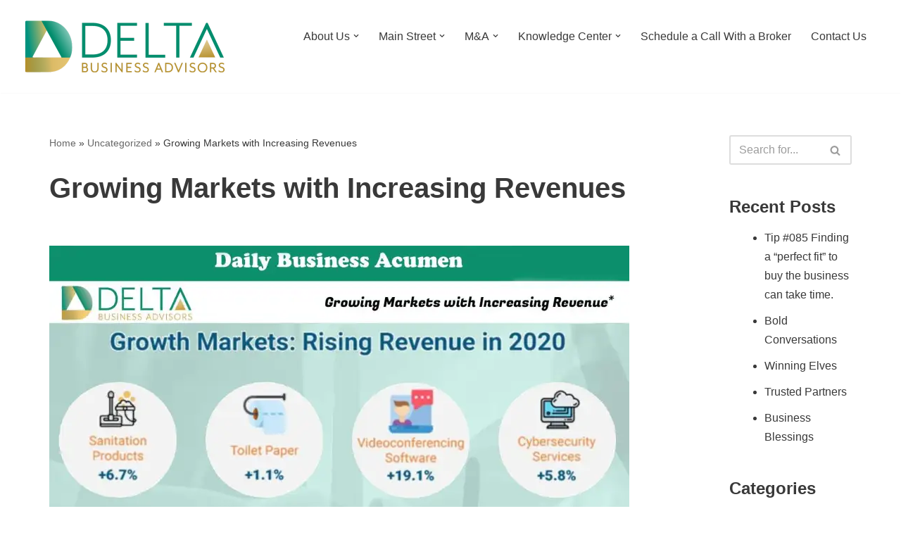

--- FILE ---
content_type: text/html; charset=UTF-8
request_url: https://www.deltabusinessadvisors.com/growing-markets-with-increasing-revenues/
body_size: 22229
content:
<!DOCTYPE html>
<html lang="en-US" prefix="og: https://ogp.me/ns#">

<head>
	
	<meta charset="UTF-8">
	<meta name="viewport" content="width=device-width, initial-scale=1, minimum-scale=1">
	<link rel="profile" href="http://gmpg.org/xfn/11">
		
<!-- Open Graph Meta Tags generated by Blog2Social 873 - https://www.blog2social.com -->
<meta property="og:title" content="Growing Markets with Increasing Revenues"/>
<meta property="og:description" content="During COVID-19, recessionary pressures have limited both consumer and business spending. However, there are some markets that are thriving during this lockdown"/>
<meta property="og:url" content="/growing-markets-with-increasing-revenues/"/>
<meta property="og:image:alt" content="Growing Markets with Increasing Revenues"/>
<meta property="og:image" content="https://www.deltabusinessadvisors.com/wp-content/uploads/2020/05/20200506-dba-final.jpg"/>
<meta property="og:image:width" content="1611" />
<meta property="og:image:height" content="1313" />
<meta property="og:type" content="article"/>
<meta property="og:article:published_time" content="2020-05-06 09:15:43"/>
<meta property="og:article:modified_time" content="2020-05-05 17:43:20"/>
<!-- Open Graph Meta Tags generated by Blog2Social 873 - https://www.blog2social.com -->

<!-- Twitter Card generated by Blog2Social 873 - https://www.blog2social.com -->
<meta name="twitter:card" content="summary">
<meta name="twitter:title" content="Growing Markets with Increasing Revenues"/>
<meta name="twitter:description" content="During COVID-19, recessionary pressures have limited both consumer and business spending. However, there are some markets that are thriving during this lockdown"/>
<meta name="twitter:image" content="https://www.deltabusinessadvisors.com/wp-content/uploads/2020/05/20200506-dba-final.jpg"/>
<meta name="twitter:image:alt" content="Growing Markets with Increasing Revenues"/>
<!-- Twitter Card generated by Blog2Social 873 - https://www.blog2social.com -->
<meta name="author" content="Kim Mehring"/>

<!-- Search Engine Optimization by Rank Math PRO - https://rankmath.com/ -->
<title>Growing Markets with Increasing Revenues | Delta Business Advisors</title>
<meta name="description" content="During COVID-19, recessionary pressures have limited both consumer and business spending. However, there are some markets that are thriving during this"/>
<meta name="robots" content="follow, index, max-snippet:-1, max-video-preview:-1, max-image-preview:large"/>
<link rel="canonical" href="https://www.deltabusinessadvisors.com/growing-markets-with-increasing-revenues/" />
<meta property="og:locale" content="en_US" />
<meta property="og:type" content="article" />
<meta property="og:title" content="Growing Markets with Increasing Revenues | Delta Business Advisors" />
<meta property="og:description" content="During COVID-19, recessionary pressures have limited both consumer and business spending. However, there are some markets that are thriving during this" />
<meta property="og:url" content="https://www.deltabusinessadvisors.com/growing-markets-with-increasing-revenues/" />
<meta property="og:site_name" content="Delta Business Advisors" />
<meta property="article:publisher" content="https://www.facebook.com/DeltaBusinessAdvisorsLLC" />
<meta property="article:section" content="Uncategorized" />
<meta property="og:image" content="https://i0.wp.com/www.deltabusinessadvisors.com/wp-content/uploads/2020/05/20200506-dba-final.jpg" />
<meta property="og:image:secure_url" content="https://i0.wp.com/www.deltabusinessadvisors.com/wp-content/uploads/2020/05/20200506-dba-final.jpg" />
<meta property="og:image:width" content="1611" />
<meta property="og:image:height" content="1313" />
<meta property="og:image:alt" content="Growing Markets with Increasing Revenues" />
<meta property="og:image:type" content="image/jpeg" />
<meta property="article:published_time" content="2020-05-06T09:15:43-07:00" />
<meta name="twitter:card" content="summary_large_image" />
<meta name="twitter:title" content="Growing Markets with Increasing Revenues | Delta Business Advisors" />
<meta name="twitter:description" content="During COVID-19, recessionary pressures have limited both consumer and business spending. However, there are some markets that are thriving during this" />
<meta name="twitter:image" content="https://i0.wp.com/www.deltabusinessadvisors.com/wp-content/uploads/2020/05/20200506-dba-final.jpg" />
<meta name="twitter:label1" content="Written by" />
<meta name="twitter:data1" content="Kim Mehring" />
<meta name="twitter:label2" content="Time to read" />
<meta name="twitter:data2" content="Less than a minute" />
<script type="application/ld+json" class="rank-math-schema-pro">{"@context":"https://schema.org","@graph":[{"@type":["Person","Organization"],"@id":"https://www.deltabusinessadvisors.com/#person","name":"Delta Business Advisors","sameAs":["https://www.facebook.com/DeltaBusinessAdvisorsLLC","https://www.linkedin.com/company/delta-business-advisors","https://www.tumblr.com/blog/view/deltabusinessadvisors","https://www.yelp.com/biz/delta-business-advisors-scottsdale-2"],"logo":{"@type":"ImageObject","@id":"https://www.deltabusinessadvisors.com/#logo","url":"https://www.deltabusinessadvisors.com/wp-content/uploads/2021/04/DELTA-Logo-570.png","contentUrl":"https://www.deltabusinessadvisors.com/wp-content/uploads/2021/04/DELTA-Logo-570.png","caption":"Delta Business Advisors","inLanguage":"en-US","width":"570","height":"148"},"image":{"@type":"ImageObject","@id":"https://www.deltabusinessadvisors.com/#logo","url":"https://www.deltabusinessadvisors.com/wp-content/uploads/2021/04/DELTA-Logo-570.png","contentUrl":"https://www.deltabusinessadvisors.com/wp-content/uploads/2021/04/DELTA-Logo-570.png","caption":"Delta Business Advisors","inLanguage":"en-US","width":"570","height":"148"}},{"@type":"WebSite","@id":"https://www.deltabusinessadvisors.com/#website","url":"https://www.deltabusinessadvisors.com","name":"Delta Business Advisors","publisher":{"@id":"https://www.deltabusinessadvisors.com/#person"},"inLanguage":"en-US"},{"@type":"ImageObject","@id":"https://i0.wp.com/www.deltabusinessadvisors.com/wp-content/uploads/2020/05/20200506-dba-final.jpg?fit=1611%2C1313&amp;ssl=1","url":"https://i0.wp.com/www.deltabusinessadvisors.com/wp-content/uploads/2020/05/20200506-dba-final.jpg?fit=1611%2C1313&amp;ssl=1","width":"1611","height":"1313","caption":"Growing Markets with Increasing Revenues","inLanguage":"en-US"},{"@type":"BreadcrumbList","@id":"https://www.deltabusinessadvisors.com/growing-markets-with-increasing-revenues/#breadcrumb","itemListElement":[{"@type":"ListItem","position":"1","item":{"@id":"https://deltabusinessadvisors.com","name":"Home"}},{"@type":"ListItem","position":"2","item":{"@id":"https://www.deltabusinessadvisors.com/category/uncategorized/","name":"Uncategorized"}},{"@type":"ListItem","position":"3","item":{"@id":"https://www.deltabusinessadvisors.com/growing-markets-with-increasing-revenues/","name":"Growing Markets with Increasing Revenues"}}]},{"@type":"WebPage","@id":"https://www.deltabusinessadvisors.com/growing-markets-with-increasing-revenues/#webpage","url":"https://www.deltabusinessadvisors.com/growing-markets-with-increasing-revenues/","name":"Growing Markets with Increasing Revenues | Delta Business Advisors","datePublished":"2020-05-06T09:15:43-07:00","dateModified":"2020-05-06T09:15:43-07:00","isPartOf":{"@id":"https://www.deltabusinessadvisors.com/#website"},"primaryImageOfPage":{"@id":"https://i0.wp.com/www.deltabusinessadvisors.com/wp-content/uploads/2020/05/20200506-dba-final.jpg?fit=1611%2C1313&amp;ssl=1"},"inLanguage":"en-US","breadcrumb":{"@id":"https://www.deltabusinessadvisors.com/growing-markets-with-increasing-revenues/#breadcrumb"}},{"@type":"Person","@id":"https://www.deltabusinessadvisors.com/author/kimmehring/","name":"Kim Mehring","url":"https://www.deltabusinessadvisors.com/author/kimmehring/","image":{"@type":"ImageObject","@id":"https://secure.gravatar.com/avatar/9b40bd8d5d9295188b94a0daff25f908b59b163852d57cb1a1cf647408a63733?s=96&amp;d=mm&amp;r=g","url":"https://secure.gravatar.com/avatar/9b40bd8d5d9295188b94a0daff25f908b59b163852d57cb1a1cf647408a63733?s=96&amp;d=mm&amp;r=g","caption":"Kim Mehring","inLanguage":"en-US"}},{"@type":"BlogPosting","headline":"Growing Markets with Increasing Revenues | Delta Business Advisors","datePublished":"2020-05-06T09:15:43-07:00","dateModified":"2020-05-06T09:15:43-07:00","articleSection":"Uncategorized","author":{"@id":"https://www.deltabusinessadvisors.com/author/kimmehring/","name":"Kim Mehring"},"publisher":{"@id":"https://www.deltabusinessadvisors.com/#person"},"description":"During COVID-19, recessionary pressures have limited both consumer and business spending. However, there are some markets that are thriving during this","name":"Growing Markets with Increasing Revenues | Delta Business Advisors","@id":"https://www.deltabusinessadvisors.com/growing-markets-with-increasing-revenues/#richSnippet","isPartOf":{"@id":"https://www.deltabusinessadvisors.com/growing-markets-with-increasing-revenues/#webpage"},"image":{"@id":"https://i0.wp.com/www.deltabusinessadvisors.com/wp-content/uploads/2020/05/20200506-dba-final.jpg?fit=1611%2C1313&amp;ssl=1"},"inLanguage":"en-US","mainEntityOfPage":{"@id":"https://www.deltabusinessadvisors.com/growing-markets-with-increasing-revenues/#webpage"}}]}</script>
<!-- /Rank Math WordPress SEO plugin -->

<link rel='dns-prefetch' href='//stats.wp.com' />
<link rel='preconnect' href='//i0.wp.com' />
<link rel='preconnect' href='//c0.wp.com' />
<link rel="alternate" type="application/rss+xml" title="Delta Business Advisors &raquo; Feed" href="https://www.deltabusinessadvisors.com/feed/" />
<link rel="alternate" type="application/rss+xml" title="Delta Business Advisors &raquo; Comments Feed" href="https://www.deltabusinessadvisors.com/comments/feed/" />
<link rel="alternate" title="oEmbed (JSON)" type="application/json+oembed" href="https://www.deltabusinessadvisors.com/wp-json/oembed/1.0/embed?url=https%3A%2F%2Fwww.deltabusinessadvisors.com%2Fgrowing-markets-with-increasing-revenues%2F" />
<link rel="alternate" title="oEmbed (XML)" type="text/xml+oembed" href="https://www.deltabusinessadvisors.com/wp-json/oembed/1.0/embed?url=https%3A%2F%2Fwww.deltabusinessadvisors.com%2Fgrowing-markets-with-increasing-revenues%2F&#038;format=xml" />
		<!-- This site uses the Google Analytics by MonsterInsights plugin v9.11.1 - Using Analytics tracking - https://www.monsterinsights.com/ -->
							<script src="//www.googletagmanager.com/gtag/js?id=G-0266DTQLTD"  data-cfasync="false" data-wpfc-render="false" async></script>
			<script data-cfasync="false" data-wpfc-render="false">
				var mi_version = '9.11.1';
				var mi_track_user = true;
				var mi_no_track_reason = '';
								var MonsterInsightsDefaultLocations = {"page_location":"https:\/\/www.deltabusinessadvisors.com\/growing-markets-with-increasing-revenues\/"};
								MonsterInsightsDefaultLocations.page_location = window.location.href;
								if ( typeof MonsterInsightsPrivacyGuardFilter === 'function' ) {
					var MonsterInsightsLocations = (typeof MonsterInsightsExcludeQuery === 'object') ? MonsterInsightsPrivacyGuardFilter( MonsterInsightsExcludeQuery ) : MonsterInsightsPrivacyGuardFilter( MonsterInsightsDefaultLocations );
				} else {
					var MonsterInsightsLocations = (typeof MonsterInsightsExcludeQuery === 'object') ? MonsterInsightsExcludeQuery : MonsterInsightsDefaultLocations;
				}

								var disableStrs = [
										'ga-disable-G-0266DTQLTD',
									];

				/* Function to detect opted out users */
				function __gtagTrackerIsOptedOut() {
					for (var index = 0; index < disableStrs.length; index++) {
						if (document.cookie.indexOf(disableStrs[index] + '=true') > -1) {
							return true;
						}
					}

					return false;
				}

				/* Disable tracking if the opt-out cookie exists. */
				if (__gtagTrackerIsOptedOut()) {
					for (var index = 0; index < disableStrs.length; index++) {
						window[disableStrs[index]] = true;
					}
				}

				/* Opt-out function */
				function __gtagTrackerOptout() {
					for (var index = 0; index < disableStrs.length; index++) {
						document.cookie = disableStrs[index] + '=true; expires=Thu, 31 Dec 2099 23:59:59 UTC; path=/';
						window[disableStrs[index]] = true;
					}
				}

				if ('undefined' === typeof gaOptout) {
					function gaOptout() {
						__gtagTrackerOptout();
					}
				}
								window.dataLayer = window.dataLayer || [];

				window.MonsterInsightsDualTracker = {
					helpers: {},
					trackers: {},
				};
				if (mi_track_user) {
					function __gtagDataLayer() {
						dataLayer.push(arguments);
					}

					function __gtagTracker(type, name, parameters) {
						if (!parameters) {
							parameters = {};
						}

						if (parameters.send_to) {
							__gtagDataLayer.apply(null, arguments);
							return;
						}

						if (type === 'event') {
														parameters.send_to = monsterinsights_frontend.v4_id;
							var hookName = name;
							if (typeof parameters['event_category'] !== 'undefined') {
								hookName = parameters['event_category'] + ':' + name;
							}

							if (typeof MonsterInsightsDualTracker.trackers[hookName] !== 'undefined') {
								MonsterInsightsDualTracker.trackers[hookName](parameters);
							} else {
								__gtagDataLayer('event', name, parameters);
							}
							
						} else {
							__gtagDataLayer.apply(null, arguments);
						}
					}

					__gtagTracker('js', new Date());
					__gtagTracker('set', {
						'developer_id.dZGIzZG': true,
											});
					if ( MonsterInsightsLocations.page_location ) {
						__gtagTracker('set', MonsterInsightsLocations);
					}
										__gtagTracker('config', 'G-0266DTQLTD', {"forceSSL":"true","link_attribution":"true"} );
										window.gtag = __gtagTracker;										(function () {
						/* https://developers.google.com/analytics/devguides/collection/analyticsjs/ */
						/* ga and __gaTracker compatibility shim. */
						var noopfn = function () {
							return null;
						};
						var newtracker = function () {
							return new Tracker();
						};
						var Tracker = function () {
							return null;
						};
						var p = Tracker.prototype;
						p.get = noopfn;
						p.set = noopfn;
						p.send = function () {
							var args = Array.prototype.slice.call(arguments);
							args.unshift('send');
							__gaTracker.apply(null, args);
						};
						var __gaTracker = function () {
							var len = arguments.length;
							if (len === 0) {
								return;
							}
							var f = arguments[len - 1];
							if (typeof f !== 'object' || f === null || typeof f.hitCallback !== 'function') {
								if ('send' === arguments[0]) {
									var hitConverted, hitObject = false, action;
									if ('event' === arguments[1]) {
										if ('undefined' !== typeof arguments[3]) {
											hitObject = {
												'eventAction': arguments[3],
												'eventCategory': arguments[2],
												'eventLabel': arguments[4],
												'value': arguments[5] ? arguments[5] : 1,
											}
										}
									}
									if ('pageview' === arguments[1]) {
										if ('undefined' !== typeof arguments[2]) {
											hitObject = {
												'eventAction': 'page_view',
												'page_path': arguments[2],
											}
										}
									}
									if (typeof arguments[2] === 'object') {
										hitObject = arguments[2];
									}
									if (typeof arguments[5] === 'object') {
										Object.assign(hitObject, arguments[5]);
									}
									if ('undefined' !== typeof arguments[1].hitType) {
										hitObject = arguments[1];
										if ('pageview' === hitObject.hitType) {
											hitObject.eventAction = 'page_view';
										}
									}
									if (hitObject) {
										action = 'timing' === arguments[1].hitType ? 'timing_complete' : hitObject.eventAction;
										hitConverted = mapArgs(hitObject);
										__gtagTracker('event', action, hitConverted);
									}
								}
								return;
							}

							function mapArgs(args) {
								var arg, hit = {};
								var gaMap = {
									'eventCategory': 'event_category',
									'eventAction': 'event_action',
									'eventLabel': 'event_label',
									'eventValue': 'event_value',
									'nonInteraction': 'non_interaction',
									'timingCategory': 'event_category',
									'timingVar': 'name',
									'timingValue': 'value',
									'timingLabel': 'event_label',
									'page': 'page_path',
									'location': 'page_location',
									'title': 'page_title',
									'referrer' : 'page_referrer',
								};
								for (arg in args) {
																		if (!(!args.hasOwnProperty(arg) || !gaMap.hasOwnProperty(arg))) {
										hit[gaMap[arg]] = args[arg];
									} else {
										hit[arg] = args[arg];
									}
								}
								return hit;
							}

							try {
								f.hitCallback();
							} catch (ex) {
							}
						};
						__gaTracker.create = newtracker;
						__gaTracker.getByName = newtracker;
						__gaTracker.getAll = function () {
							return [];
						};
						__gaTracker.remove = noopfn;
						__gaTracker.loaded = true;
						window['__gaTracker'] = __gaTracker;
					})();
									} else {
										console.log("");
					(function () {
						function __gtagTracker() {
							return null;
						}

						window['__gtagTracker'] = __gtagTracker;
						window['gtag'] = __gtagTracker;
					})();
									}
			</script>
							<!-- / Google Analytics by MonsterInsights -->
		<style id='wp-img-auto-sizes-contain-inline-css'>
img:is([sizes=auto i],[sizes^="auto," i]){contain-intrinsic-size:3000px 1500px}
/*# sourceURL=wp-img-auto-sizes-contain-inline-css */
</style>
<style id='wp-emoji-styles-inline-css'>

	img.wp-smiley, img.emoji {
		display: inline !important;
		border: none !important;
		box-shadow: none !important;
		height: 1em !important;
		width: 1em !important;
		margin: 0 0.07em !important;
		vertical-align: -0.1em !important;
		background: none !important;
		padding: 0 !important;
	}
/*# sourceURL=wp-emoji-styles-inline-css */
</style>
<style id='wp-block-library-inline-css'>
:root{--wp-block-synced-color:#7a00df;--wp-block-synced-color--rgb:122,0,223;--wp-bound-block-color:var(--wp-block-synced-color);--wp-editor-canvas-background:#ddd;--wp-admin-theme-color:#007cba;--wp-admin-theme-color--rgb:0,124,186;--wp-admin-theme-color-darker-10:#006ba1;--wp-admin-theme-color-darker-10--rgb:0,107,160.5;--wp-admin-theme-color-darker-20:#005a87;--wp-admin-theme-color-darker-20--rgb:0,90,135;--wp-admin-border-width-focus:2px}@media (min-resolution:192dpi){:root{--wp-admin-border-width-focus:1.5px}}.wp-element-button{cursor:pointer}:root .has-very-light-gray-background-color{background-color:#eee}:root .has-very-dark-gray-background-color{background-color:#313131}:root .has-very-light-gray-color{color:#eee}:root .has-very-dark-gray-color{color:#313131}:root .has-vivid-green-cyan-to-vivid-cyan-blue-gradient-background{background:linear-gradient(135deg,#00d084,#0693e3)}:root .has-purple-crush-gradient-background{background:linear-gradient(135deg,#34e2e4,#4721fb 50%,#ab1dfe)}:root .has-hazy-dawn-gradient-background{background:linear-gradient(135deg,#faaca8,#dad0ec)}:root .has-subdued-olive-gradient-background{background:linear-gradient(135deg,#fafae1,#67a671)}:root .has-atomic-cream-gradient-background{background:linear-gradient(135deg,#fdd79a,#004a59)}:root .has-nightshade-gradient-background{background:linear-gradient(135deg,#330968,#31cdcf)}:root .has-midnight-gradient-background{background:linear-gradient(135deg,#020381,#2874fc)}:root{--wp--preset--font-size--normal:16px;--wp--preset--font-size--huge:42px}.has-regular-font-size{font-size:1em}.has-larger-font-size{font-size:2.625em}.has-normal-font-size{font-size:var(--wp--preset--font-size--normal)}.has-huge-font-size{font-size:var(--wp--preset--font-size--huge)}.has-text-align-center{text-align:center}.has-text-align-left{text-align:left}.has-text-align-right{text-align:right}.has-fit-text{white-space:nowrap!important}#end-resizable-editor-section{display:none}.aligncenter{clear:both}.items-justified-left{justify-content:flex-start}.items-justified-center{justify-content:center}.items-justified-right{justify-content:flex-end}.items-justified-space-between{justify-content:space-between}.screen-reader-text{border:0;clip-path:inset(50%);height:1px;margin:-1px;overflow:hidden;padding:0;position:absolute;width:1px;word-wrap:normal!important}.screen-reader-text:focus{background-color:#ddd;clip-path:none;color:#444;display:block;font-size:1em;height:auto;left:5px;line-height:normal;padding:15px 23px 14px;text-decoration:none;top:5px;width:auto;z-index:100000}html :where(.has-border-color){border-style:solid}html :where([style*=border-top-color]){border-top-style:solid}html :where([style*=border-right-color]){border-right-style:solid}html :where([style*=border-bottom-color]){border-bottom-style:solid}html :where([style*=border-left-color]){border-left-style:solid}html :where([style*=border-width]){border-style:solid}html :where([style*=border-top-width]){border-top-style:solid}html :where([style*=border-right-width]){border-right-style:solid}html :where([style*=border-bottom-width]){border-bottom-style:solid}html :where([style*=border-left-width]){border-left-style:solid}html :where(img[class*=wp-image-]){height:auto;max-width:100%}:where(figure){margin:0 0 1em}html :where(.is-position-sticky){--wp-admin--admin-bar--position-offset:var(--wp-admin--admin-bar--height,0px)}@media screen and (max-width:600px){html :where(.is-position-sticky){--wp-admin--admin-bar--position-offset:0px}}

/*# sourceURL=wp-block-library-inline-css */
</style><style id='global-styles-inline-css'>
:root{--wp--preset--aspect-ratio--square: 1;--wp--preset--aspect-ratio--4-3: 4/3;--wp--preset--aspect-ratio--3-4: 3/4;--wp--preset--aspect-ratio--3-2: 3/2;--wp--preset--aspect-ratio--2-3: 2/3;--wp--preset--aspect-ratio--16-9: 16/9;--wp--preset--aspect-ratio--9-16: 9/16;--wp--preset--color--black: #000000;--wp--preset--color--cyan-bluish-gray: #abb8c3;--wp--preset--color--white: #ffffff;--wp--preset--color--pale-pink: #f78da7;--wp--preset--color--vivid-red: #cf2e2e;--wp--preset--color--luminous-vivid-orange: #ff6900;--wp--preset--color--luminous-vivid-amber: #fcb900;--wp--preset--color--light-green-cyan: #7bdcb5;--wp--preset--color--vivid-green-cyan: #00d084;--wp--preset--color--pale-cyan-blue: #8ed1fc;--wp--preset--color--vivid-cyan-blue: #0693e3;--wp--preset--color--vivid-purple: #9b51e0;--wp--preset--color--neve-link-color: var(--nv-primary-accent);--wp--preset--color--neve-link-hover-color: var(--nv-secondary-accent);--wp--preset--color--nv-site-bg: var(--nv-site-bg);--wp--preset--color--nv-light-bg: var(--nv-light-bg);--wp--preset--color--nv-dark-bg: var(--nv-dark-bg);--wp--preset--color--neve-text-color: var(--nv-text-color);--wp--preset--color--nv-text-dark-bg: var(--nv-text-dark-bg);--wp--preset--color--nv-c-1: var(--nv-c-1);--wp--preset--color--nv-c-2: var(--nv-c-2);--wp--preset--gradient--vivid-cyan-blue-to-vivid-purple: linear-gradient(135deg,rgb(6,147,227) 0%,rgb(155,81,224) 100%);--wp--preset--gradient--light-green-cyan-to-vivid-green-cyan: linear-gradient(135deg,rgb(122,220,180) 0%,rgb(0,208,130) 100%);--wp--preset--gradient--luminous-vivid-amber-to-luminous-vivid-orange: linear-gradient(135deg,rgb(252,185,0) 0%,rgb(255,105,0) 100%);--wp--preset--gradient--luminous-vivid-orange-to-vivid-red: linear-gradient(135deg,rgb(255,105,0) 0%,rgb(207,46,46) 100%);--wp--preset--gradient--very-light-gray-to-cyan-bluish-gray: linear-gradient(135deg,rgb(238,238,238) 0%,rgb(169,184,195) 100%);--wp--preset--gradient--cool-to-warm-spectrum: linear-gradient(135deg,rgb(74,234,220) 0%,rgb(151,120,209) 20%,rgb(207,42,186) 40%,rgb(238,44,130) 60%,rgb(251,105,98) 80%,rgb(254,248,76) 100%);--wp--preset--gradient--blush-light-purple: linear-gradient(135deg,rgb(255,206,236) 0%,rgb(152,150,240) 100%);--wp--preset--gradient--blush-bordeaux: linear-gradient(135deg,rgb(254,205,165) 0%,rgb(254,45,45) 50%,rgb(107,0,62) 100%);--wp--preset--gradient--luminous-dusk: linear-gradient(135deg,rgb(255,203,112) 0%,rgb(199,81,192) 50%,rgb(65,88,208) 100%);--wp--preset--gradient--pale-ocean: linear-gradient(135deg,rgb(255,245,203) 0%,rgb(182,227,212) 50%,rgb(51,167,181) 100%);--wp--preset--gradient--electric-grass: linear-gradient(135deg,rgb(202,248,128) 0%,rgb(113,206,126) 100%);--wp--preset--gradient--midnight: linear-gradient(135deg,rgb(2,3,129) 0%,rgb(40,116,252) 100%);--wp--preset--font-size--small: 13px;--wp--preset--font-size--medium: 20px;--wp--preset--font-size--large: 36px;--wp--preset--font-size--x-large: 42px;--wp--preset--spacing--20: 0.44rem;--wp--preset--spacing--30: 0.67rem;--wp--preset--spacing--40: 1rem;--wp--preset--spacing--50: 1.5rem;--wp--preset--spacing--60: 2.25rem;--wp--preset--spacing--70: 3.38rem;--wp--preset--spacing--80: 5.06rem;--wp--preset--shadow--natural: 6px 6px 9px rgba(0, 0, 0, 0.2);--wp--preset--shadow--deep: 12px 12px 50px rgba(0, 0, 0, 0.4);--wp--preset--shadow--sharp: 6px 6px 0px rgba(0, 0, 0, 0.2);--wp--preset--shadow--outlined: 6px 6px 0px -3px rgb(255, 255, 255), 6px 6px rgb(0, 0, 0);--wp--preset--shadow--crisp: 6px 6px 0px rgb(0, 0, 0);}:where(.is-layout-flex){gap: 0.5em;}:where(.is-layout-grid){gap: 0.5em;}body .is-layout-flex{display: flex;}.is-layout-flex{flex-wrap: wrap;align-items: center;}.is-layout-flex > :is(*, div){margin: 0;}body .is-layout-grid{display: grid;}.is-layout-grid > :is(*, div){margin: 0;}:where(.wp-block-columns.is-layout-flex){gap: 2em;}:where(.wp-block-columns.is-layout-grid){gap: 2em;}:where(.wp-block-post-template.is-layout-flex){gap: 1.25em;}:where(.wp-block-post-template.is-layout-grid){gap: 1.25em;}.has-black-color{color: var(--wp--preset--color--black) !important;}.has-cyan-bluish-gray-color{color: var(--wp--preset--color--cyan-bluish-gray) !important;}.has-white-color{color: var(--wp--preset--color--white) !important;}.has-pale-pink-color{color: var(--wp--preset--color--pale-pink) !important;}.has-vivid-red-color{color: var(--wp--preset--color--vivid-red) !important;}.has-luminous-vivid-orange-color{color: var(--wp--preset--color--luminous-vivid-orange) !important;}.has-luminous-vivid-amber-color{color: var(--wp--preset--color--luminous-vivid-amber) !important;}.has-light-green-cyan-color{color: var(--wp--preset--color--light-green-cyan) !important;}.has-vivid-green-cyan-color{color: var(--wp--preset--color--vivid-green-cyan) !important;}.has-pale-cyan-blue-color{color: var(--wp--preset--color--pale-cyan-blue) !important;}.has-vivid-cyan-blue-color{color: var(--wp--preset--color--vivid-cyan-blue) !important;}.has-vivid-purple-color{color: var(--wp--preset--color--vivid-purple) !important;}.has-neve-link-color-color{color: var(--wp--preset--color--neve-link-color) !important;}.has-neve-link-hover-color-color{color: var(--wp--preset--color--neve-link-hover-color) !important;}.has-nv-site-bg-color{color: var(--wp--preset--color--nv-site-bg) !important;}.has-nv-light-bg-color{color: var(--wp--preset--color--nv-light-bg) !important;}.has-nv-dark-bg-color{color: var(--wp--preset--color--nv-dark-bg) !important;}.has-neve-text-color-color{color: var(--wp--preset--color--neve-text-color) !important;}.has-nv-text-dark-bg-color{color: var(--wp--preset--color--nv-text-dark-bg) !important;}.has-nv-c-1-color{color: var(--wp--preset--color--nv-c-1) !important;}.has-nv-c-2-color{color: var(--wp--preset--color--nv-c-2) !important;}.has-black-background-color{background-color: var(--wp--preset--color--black) !important;}.has-cyan-bluish-gray-background-color{background-color: var(--wp--preset--color--cyan-bluish-gray) !important;}.has-white-background-color{background-color: var(--wp--preset--color--white) !important;}.has-pale-pink-background-color{background-color: var(--wp--preset--color--pale-pink) !important;}.has-vivid-red-background-color{background-color: var(--wp--preset--color--vivid-red) !important;}.has-luminous-vivid-orange-background-color{background-color: var(--wp--preset--color--luminous-vivid-orange) !important;}.has-luminous-vivid-amber-background-color{background-color: var(--wp--preset--color--luminous-vivid-amber) !important;}.has-light-green-cyan-background-color{background-color: var(--wp--preset--color--light-green-cyan) !important;}.has-vivid-green-cyan-background-color{background-color: var(--wp--preset--color--vivid-green-cyan) !important;}.has-pale-cyan-blue-background-color{background-color: var(--wp--preset--color--pale-cyan-blue) !important;}.has-vivid-cyan-blue-background-color{background-color: var(--wp--preset--color--vivid-cyan-blue) !important;}.has-vivid-purple-background-color{background-color: var(--wp--preset--color--vivid-purple) !important;}.has-neve-link-color-background-color{background-color: var(--wp--preset--color--neve-link-color) !important;}.has-neve-link-hover-color-background-color{background-color: var(--wp--preset--color--neve-link-hover-color) !important;}.has-nv-site-bg-background-color{background-color: var(--wp--preset--color--nv-site-bg) !important;}.has-nv-light-bg-background-color{background-color: var(--wp--preset--color--nv-light-bg) !important;}.has-nv-dark-bg-background-color{background-color: var(--wp--preset--color--nv-dark-bg) !important;}.has-neve-text-color-background-color{background-color: var(--wp--preset--color--neve-text-color) !important;}.has-nv-text-dark-bg-background-color{background-color: var(--wp--preset--color--nv-text-dark-bg) !important;}.has-nv-c-1-background-color{background-color: var(--wp--preset--color--nv-c-1) !important;}.has-nv-c-2-background-color{background-color: var(--wp--preset--color--nv-c-2) !important;}.has-black-border-color{border-color: var(--wp--preset--color--black) !important;}.has-cyan-bluish-gray-border-color{border-color: var(--wp--preset--color--cyan-bluish-gray) !important;}.has-white-border-color{border-color: var(--wp--preset--color--white) !important;}.has-pale-pink-border-color{border-color: var(--wp--preset--color--pale-pink) !important;}.has-vivid-red-border-color{border-color: var(--wp--preset--color--vivid-red) !important;}.has-luminous-vivid-orange-border-color{border-color: var(--wp--preset--color--luminous-vivid-orange) !important;}.has-luminous-vivid-amber-border-color{border-color: var(--wp--preset--color--luminous-vivid-amber) !important;}.has-light-green-cyan-border-color{border-color: var(--wp--preset--color--light-green-cyan) !important;}.has-vivid-green-cyan-border-color{border-color: var(--wp--preset--color--vivid-green-cyan) !important;}.has-pale-cyan-blue-border-color{border-color: var(--wp--preset--color--pale-cyan-blue) !important;}.has-vivid-cyan-blue-border-color{border-color: var(--wp--preset--color--vivid-cyan-blue) !important;}.has-vivid-purple-border-color{border-color: var(--wp--preset--color--vivid-purple) !important;}.has-neve-link-color-border-color{border-color: var(--wp--preset--color--neve-link-color) !important;}.has-neve-link-hover-color-border-color{border-color: var(--wp--preset--color--neve-link-hover-color) !important;}.has-nv-site-bg-border-color{border-color: var(--wp--preset--color--nv-site-bg) !important;}.has-nv-light-bg-border-color{border-color: var(--wp--preset--color--nv-light-bg) !important;}.has-nv-dark-bg-border-color{border-color: var(--wp--preset--color--nv-dark-bg) !important;}.has-neve-text-color-border-color{border-color: var(--wp--preset--color--neve-text-color) !important;}.has-nv-text-dark-bg-border-color{border-color: var(--wp--preset--color--nv-text-dark-bg) !important;}.has-nv-c-1-border-color{border-color: var(--wp--preset--color--nv-c-1) !important;}.has-nv-c-2-border-color{border-color: var(--wp--preset--color--nv-c-2) !important;}.has-vivid-cyan-blue-to-vivid-purple-gradient-background{background: var(--wp--preset--gradient--vivid-cyan-blue-to-vivid-purple) !important;}.has-light-green-cyan-to-vivid-green-cyan-gradient-background{background: var(--wp--preset--gradient--light-green-cyan-to-vivid-green-cyan) !important;}.has-luminous-vivid-amber-to-luminous-vivid-orange-gradient-background{background: var(--wp--preset--gradient--luminous-vivid-amber-to-luminous-vivid-orange) !important;}.has-luminous-vivid-orange-to-vivid-red-gradient-background{background: var(--wp--preset--gradient--luminous-vivid-orange-to-vivid-red) !important;}.has-very-light-gray-to-cyan-bluish-gray-gradient-background{background: var(--wp--preset--gradient--very-light-gray-to-cyan-bluish-gray) !important;}.has-cool-to-warm-spectrum-gradient-background{background: var(--wp--preset--gradient--cool-to-warm-spectrum) !important;}.has-blush-light-purple-gradient-background{background: var(--wp--preset--gradient--blush-light-purple) !important;}.has-blush-bordeaux-gradient-background{background: var(--wp--preset--gradient--blush-bordeaux) !important;}.has-luminous-dusk-gradient-background{background: var(--wp--preset--gradient--luminous-dusk) !important;}.has-pale-ocean-gradient-background{background: var(--wp--preset--gradient--pale-ocean) !important;}.has-electric-grass-gradient-background{background: var(--wp--preset--gradient--electric-grass) !important;}.has-midnight-gradient-background{background: var(--wp--preset--gradient--midnight) !important;}.has-small-font-size{font-size: var(--wp--preset--font-size--small) !important;}.has-medium-font-size{font-size: var(--wp--preset--font-size--medium) !important;}.has-large-font-size{font-size: var(--wp--preset--font-size--large) !important;}.has-x-large-font-size{font-size: var(--wp--preset--font-size--x-large) !important;}
/*# sourceURL=global-styles-inline-css */
</style>

<style id='classic-theme-styles-inline-css'>
/*! This file is auto-generated */
.wp-block-button__link{color:#fff;background-color:#32373c;border-radius:9999px;box-shadow:none;text-decoration:none;padding:calc(.667em + 2px) calc(1.333em + 2px);font-size:1.125em}.wp-block-file__button{background:#32373c;color:#fff;text-decoration:none}
/*# sourceURL=/wp-includes/css/classic-themes.min.css */
</style>
<link rel='stylesheet' id='dashicons-css' href='https://c0.wp.com/c/6.9/wp-includes/css/dashicons.min.css' media='all' />
<link rel='stylesheet' id='admin-bar-css' href='https://c0.wp.com/c/6.9/wp-includes/css/admin-bar.min.css' media='all' />
<style id='admin-bar-inline-css'>

    /* Hide CanvasJS credits for P404 charts specifically */
    #p404RedirectChart .canvasjs-chart-credit {
        display: none !important;
    }
    
    #p404RedirectChart canvas {
        border-radius: 6px;
    }

    .p404-redirect-adminbar-weekly-title {
        font-weight: bold;
        font-size: 14px;
        color: #fff;
        margin-bottom: 6px;
    }

    #wpadminbar #wp-admin-bar-p404_free_top_button .ab-icon:before {
        content: "\f103";
        color: #dc3545;
        top: 3px;
    }
    
    #wp-admin-bar-p404_free_top_button .ab-item {
        min-width: 80px !important;
        padding: 0px !important;
    }
    
    /* Ensure proper positioning and z-index for P404 dropdown */
    .p404-redirect-adminbar-dropdown-wrap { 
        min-width: 0; 
        padding: 0;
        position: static !important;
    }
    
    #wpadminbar #wp-admin-bar-p404_free_top_button_dropdown {
        position: static !important;
    }
    
    #wpadminbar #wp-admin-bar-p404_free_top_button_dropdown .ab-item {
        padding: 0 !important;
        margin: 0 !important;
    }
    
    .p404-redirect-dropdown-container {
        min-width: 340px;
        padding: 18px 18px 12px 18px;
        background: #23282d !important;
        color: #fff;
        border-radius: 12px;
        box-shadow: 0 8px 32px rgba(0,0,0,0.25);
        margin-top: 10px;
        position: relative !important;
        z-index: 999999 !important;
        display: block !important;
        border: 1px solid #444;
    }
    
    /* Ensure P404 dropdown appears on hover */
    #wpadminbar #wp-admin-bar-p404_free_top_button .p404-redirect-dropdown-container { 
        display: none !important;
    }
    
    #wpadminbar #wp-admin-bar-p404_free_top_button:hover .p404-redirect-dropdown-container { 
        display: block !important;
    }
    
    #wpadminbar #wp-admin-bar-p404_free_top_button:hover #wp-admin-bar-p404_free_top_button_dropdown .p404-redirect-dropdown-container {
        display: block !important;
    }
    
    .p404-redirect-card {
        background: #2c3338;
        border-radius: 8px;
        padding: 18px 18px 12px 18px;
        box-shadow: 0 2px 8px rgba(0,0,0,0.07);
        display: flex;
        flex-direction: column;
        align-items: flex-start;
        border: 1px solid #444;
    }
    
    .p404-redirect-btn {
        display: inline-block;
        background: #dc3545;
        color: #fff !important;
        font-weight: bold;
        padding: 5px 22px;
        border-radius: 8px;
        text-decoration: none;
        font-size: 17px;
        transition: background 0.2s, box-shadow 0.2s;
        margin-top: 8px;
        box-shadow: 0 2px 8px rgba(220,53,69,0.15);
        text-align: center;
        line-height: 1.6;
    }
    
    .p404-redirect-btn:hover {
        background: #c82333;
        color: #fff !important;
        box-shadow: 0 4px 16px rgba(220,53,69,0.25);
    }
    
    /* Prevent conflicts with other admin bar dropdowns */
    #wpadminbar .ab-top-menu > li:hover > .ab-item,
    #wpadminbar .ab-top-menu > li.hover > .ab-item {
        z-index: auto;
    }
    
    #wpadminbar #wp-admin-bar-p404_free_top_button:hover > .ab-item {
        z-index: 999998 !important;
    }
    
/*# sourceURL=admin-bar-inline-css */
</style>
<link rel='stylesheet' id='style-css' href='https://www.deltabusinessadvisors.com/wp-content/themes/delta-business-advisors/style.css?ver=6.9' media='all' />
<link rel='stylesheet' id='neve-style-css' href='https://www.deltabusinessadvisors.com/wp-content/themes/neve/style-main-new.min.css?ver=4.2.2' media='all' />
<style id='neve-style-inline-css'>
.is-menu-sidebar .header-menu-sidebar { visibility: visible; }.is-menu-sidebar.menu_sidebar_slide_left .header-menu-sidebar { transform: translate3d(0, 0, 0); left: 0; }.is-menu-sidebar.menu_sidebar_slide_right .header-menu-sidebar { transform: translate3d(0, 0, 0); right: 0; }.is-menu-sidebar.menu_sidebar_pull_right .header-menu-sidebar, .is-menu-sidebar.menu_sidebar_pull_left .header-menu-sidebar { transform: translateX(0); }.is-menu-sidebar.menu_sidebar_dropdown .header-menu-sidebar { height: auto; }.is-menu-sidebar.menu_sidebar_dropdown .header-menu-sidebar-inner { max-height: 400px; padding: 20px 0; }.is-menu-sidebar.menu_sidebar_full_canvas .header-menu-sidebar { opacity: 1; }.header-menu-sidebar .menu-item-nav-search:not(.floating) { pointer-events: none; }.header-menu-sidebar .menu-item-nav-search .is-menu-sidebar { pointer-events: unset; }@media screen and (max-width: 960px) { .builder-item.cr .item--inner { --textalign: center; --justify: center; } }
.nv-meta-list li.meta:not(:last-child):after { content:"/" }.nv-meta-list .no-mobile{
			display:none;
		}.nv-meta-list li.last::after{
			content: ""!important;
		}@media (min-width: 769px) {
			.nv-meta-list .no-mobile {
				display: inline-block;
			}
			.nv-meta-list li.last:not(:last-child)::after {
		 		content: "/" !important;
			}
		}
 :root{ --container: 748px;--postwidth:100%; --primarybtnbg: var(--nv-primary-accent); --primarybtnhoverbg: var(--nv-primary-accent); --primarybtncolor: #fff; --secondarybtncolor: var(--nv-primary-accent); --primarybtnhovercolor: #fff; --secondarybtnhovercolor: var(--nv-primary-accent);--primarybtnborderradius:3px;--secondarybtnborderradius:3px;--secondarybtnborderwidth:3px;--btnpadding:13px 15px;--primarybtnpadding:13px 15px;--secondarybtnpadding:calc(13px - 3px) calc(15px - 3px); --bodyfontfamily: Arial,Helvetica,sans-serif; --bodyfontsize: 15px; --bodylineheight: 1.6; --bodyletterspacing: 0px; --bodyfontweight: 400; --h1fontsize: 36px; --h1fontweight: 700; --h1lineheight: 1.2; --h1letterspacing: 0px; --h1texttransform: none; --h2fontsize: 28px; --h2fontweight: 700; --h2lineheight: 1.3; --h2letterspacing: 0px; --h2texttransform: none; --h3fontsize: 24px; --h3fontweight: 700; --h3lineheight: 1.4; --h3letterspacing: 0px; --h3texttransform: none; --h4fontsize: 20px; --h4fontweight: 700; --h4lineheight: 1.6; --h4letterspacing: 0px; --h4texttransform: none; --h5fontsize: 16px; --h5fontweight: 700; --h5lineheight: 1.6; --h5letterspacing: 0px; --h5texttransform: none; --h6fontsize: 14px; --h6fontweight: 700; --h6lineheight: 1.6; --h6letterspacing: 0px; --h6texttransform: none;--formfieldborderwidth:2px;--formfieldborderradius:3px; --formfieldbgcolor: var(--nv-site-bg); --formfieldbordercolor: #dddddd; --formfieldcolor: var(--nv-text-color);--formfieldpadding:10px 12px; } .nv-index-posts{ --borderradius:0px; } .single-post-container .alignfull > [class*="__inner-container"], .single-post-container .alignwide > [class*="__inner-container"]{ max-width:718px } .nv-meta-list{ --avatarsize: 20px; } .single .nv-meta-list{ --avatarsize: 20px; } .nv-post-cover{ --height: 250px;--padding:40px 15px;--justify: flex-start; --textalign: left; --valign: center; } .nv-post-cover .nv-title-meta-wrap, .nv-page-title-wrap, .entry-header{ --textalign: left; } .nv-is-boxed.nv-title-meta-wrap{ --padding:40px 15px; --bgcolor: var(--nv-dark-bg); } .nv-overlay{ --opacity: 50; --blendmode: normal; } .nv-is-boxed.nv-comments-wrap{ --padding:20px; } .nv-is-boxed.comment-respond{ --padding:20px; } .single:not(.single-product), .page{ --c-vspace:0 0 0 0;; } .scroll-to-top{ --color: var(--nv-text-dark-bg);--padding:8px 10px; --borderradius: 3px; --bgcolor: var(--nv-primary-accent); --hovercolor: var(--nv-text-dark-bg); --hoverbgcolor: var(--nv-primary-accent);--size:16px; } .global-styled{ --bgcolor: var(--nv-site-bg); } .header-top{ --rowbcolor: var(--nv-light-bg); --color: var(--nv-text-color); --bgcolor: var(--nv-site-bg); } .header-main{ --rowbcolor: var(--nv-light-bg); --color: var(--nv-text-color); --bgcolor: var(--nv-site-bg); } .header-bottom{ --rowbcolor: var(--nv-light-bg); --color: var(--nv-text-color); --bgcolor: var(--nv-site-bg); } .header-menu-sidebar-bg{ --justify: flex-start; --textalign: left;--flexg: 1;--wrapdropdownwidth: auto; --color: var(--nv-text-color); --bgcolor: var(--nv-site-bg); } .header-menu-sidebar{ width: 360px; } .builder-item--logo{ --maxwidth: 120px; --fs: 24px;--padding:10px 0;--margin:0; --textalign: left;--justify: flex-start; } .builder-item--nav-icon,.header-menu-sidebar .close-sidebar-panel .navbar-toggle{ --borderradius:0; } .builder-item--nav-icon{ --label-margin:0 5px 0 0;;--padding:10px 15px;--margin:0; } .builder-item--primary-menu{ --hovercolor: var(--nv-secondary-accent); --hovertextcolor: var(--nv-text-color); --activecolor: var(--nv-primary-accent); --spacing: 20px; --height: 25px;--padding:0;--margin:0; --fontsize: 1em; --lineheight: 1.6; --letterspacing: 0px; --fontweight: 500; --texttransform: none; --iconsize: 1em; } .hfg-is-group.has-primary-menu .inherit-ff{ --inheritedfw: 500; } .footer-top-inner .row{ grid-template-columns:1fr 1fr 1fr; --valign: flex-start; } .footer-top{ --rowbcolor: var(--nv-light-bg); --color: var(--nv-text-color); --bgcolor: var(--nv-site-bg); } .footer-main-inner .row{ grid-template-columns:1fr 1fr 1fr; --valign: flex-start; } .footer-main{ --rowbcolor: var(--nv-light-bg); --color: #ffffff; --bgcolor: var(--nv-site-bg); } .footer-bottom-inner .row{ grid-template-columns:1fr; --valign: flex-start; } .footer-bottom{ --rowbcolor: var(--nv-light-bg); --color: var(--nv-text-dark-bg); --bgcolor: var(--nv-dark-bg); } .builder-item--footer-one-widgets{ --padding:0;--margin:0; --textalign: left;--justify: flex-start; } .builder-item--footer-two-widgets{ --padding:0;--margin:0; --textalign: left;--justify: flex-start; } .builder-item--footer-three-widgets{ --padding:0;--margin:0; --textalign: left;--justify: flex-start; } @media(min-width: 576px){ :root{ --container: 992px;--postwidth:50%;--btnpadding:13px 15px;--primarybtnpadding:13px 15px;--secondarybtnpadding:calc(13px - 3px) calc(15px - 3px); --bodyfontsize: 16px; --bodylineheight: 1.6; --bodyletterspacing: 0px; --h1fontsize: 38px; --h1lineheight: 1.2; --h1letterspacing: 0px; --h2fontsize: 30px; --h2lineheight: 1.2; --h2letterspacing: 0px; --h3fontsize: 26px; --h3lineheight: 1.4; --h3letterspacing: 0px; --h4fontsize: 22px; --h4lineheight: 1.5; --h4letterspacing: 0px; --h5fontsize: 18px; --h5lineheight: 1.6; --h5letterspacing: 0px; --h6fontsize: 14px; --h6lineheight: 1.6; --h6letterspacing: 0px; } .single-post-container .alignfull > [class*="__inner-container"], .single-post-container .alignwide > [class*="__inner-container"]{ max-width:962px } .nv-meta-list{ --avatarsize: 20px; } .single .nv-meta-list{ --avatarsize: 20px; } .nv-post-cover{ --height: 320px;--padding:60px 30px;--justify: flex-start; --textalign: left; --valign: center; } .nv-post-cover .nv-title-meta-wrap, .nv-page-title-wrap, .entry-header{ --textalign: left; } .nv-is-boxed.nv-title-meta-wrap{ --padding:60px 30px; } .nv-is-boxed.nv-comments-wrap{ --padding:30px; } .nv-is-boxed.comment-respond{ --padding:30px; } .single:not(.single-product), .page{ --c-vspace:0 0 0 0;; } .scroll-to-top{ --padding:8px 10px;--size:16px; } .header-menu-sidebar-bg{ --justify: flex-start; --textalign: left;--flexg: 1;--wrapdropdownwidth: auto; } .header-menu-sidebar{ width: 360px; } .builder-item--logo{ --maxwidth: 120px; --fs: 24px;--padding:10px 0;--margin:0; --textalign: left;--justify: flex-start; } .builder-item--nav-icon{ --label-margin:0 5px 0 0;;--padding:10px 15px;--margin:0; } .builder-item--primary-menu{ --spacing: 20px; --height: 25px;--padding:0;--margin:0; --fontsize: 1em; --lineheight: 1.6; --letterspacing: 0px; --iconsize: 1em; } .builder-item--footer-one-widgets{ --padding:0;--margin:0; --textalign: left;--justify: flex-start; } .builder-item--footer-two-widgets{ --padding:0;--margin:0; --textalign: left;--justify: flex-start; } .builder-item--footer-three-widgets{ --padding:0;--margin:0; --textalign: left;--justify: flex-start; } }@media(min-width: 960px){ :root{ --container: 1170px;--postwidth:33.3333333333%;--btnpadding:13px 15px;--primarybtnpadding:13px 15px;--secondarybtnpadding:calc(13px - 3px) calc(15px - 3px); --bodyfontsize: 16px; --bodylineheight: 1.7; --bodyletterspacing: 0px; --h1fontsize: 40px; --h1lineheight: 1.1; --h1letterspacing: 0px; --h2fontsize: 32px; --h2lineheight: 1.2; --h2letterspacing: 0px; --h3fontsize: 28px; --h3lineheight: 1.4; --h3letterspacing: 0px; --h4fontsize: 24px; --h4lineheight: 1.5; --h4letterspacing: 0px; --h5fontsize: 20px; --h5lineheight: 1.6; --h5letterspacing: 0px; --h6fontsize: 16px; --h6lineheight: 1.6; --h6letterspacing: 0px; } body:not(.single):not(.archive):not(.blog):not(.search):not(.error404) .neve-main > .container .col, body.post-type-archive-course .neve-main > .container .col, body.post-type-archive-llms_membership .neve-main > .container .col{ max-width: 100%; } body:not(.single):not(.archive):not(.blog):not(.search):not(.error404) .nv-sidebar-wrap, body.post-type-archive-course .nv-sidebar-wrap, body.post-type-archive-llms_membership .nv-sidebar-wrap{ max-width: 0%; } .neve-main > .archive-container .nv-index-posts.col{ max-width: 100%; } .neve-main > .archive-container .nv-sidebar-wrap{ max-width: 0%; } .neve-main > .single-post-container .nv-single-post-wrap.col{ max-width: 70%; } .single-post-container .alignfull > [class*="__inner-container"], .single-post-container .alignwide > [class*="__inner-container"]{ max-width:789px } .container-fluid.single-post-container .alignfull > [class*="__inner-container"], .container-fluid.single-post-container .alignwide > [class*="__inner-container"]{ max-width:calc(70% + 15px) } .neve-main > .single-post-container .nv-sidebar-wrap{ max-width: 30%; } .nv-meta-list{ --avatarsize: 20px; } .single .nv-meta-list{ --avatarsize: 20px; } .nv-post-cover{ --height: 400px;--padding:60px 40px;--justify: flex-start; --textalign: left; --valign: center; } .nv-post-cover .nv-title-meta-wrap, .nv-page-title-wrap, .entry-header{ --textalign: left; } .nv-is-boxed.nv-title-meta-wrap{ --padding:60px 40px; } .nv-is-boxed.nv-comments-wrap{ --padding:40px; } .nv-is-boxed.comment-respond{ --padding:40px; } .single:not(.single-product), .page{ --c-vspace:0 0 0 0;; } .scroll-to-top{ --padding:8px 10px;--size:16px; } .header-menu-sidebar-bg{ --justify: flex-start; --textalign: left;--flexg: 1;--wrapdropdownwidth: auto; } .header-menu-sidebar{ width: 360px; } .builder-item--logo{ --maxwidth: 285px; --fs: 24px;--padding:10px 0 10px 20px;;--margin:0; --textalign: left;--justify: flex-start; } .builder-item--nav-icon{ --label-margin:0 5px 0 0;;--padding:10px 15px;--margin:0; } .builder-item--primary-menu{ --spacing: 20px; --height: 25px;--padding:30px;--margin:0; --fontsize: 1em; --lineheight: 1.6; --letterspacing: 0px; --iconsize: 1em; } .builder-item--footer-one-widgets{ --padding:0;--margin:0; --textalign: left;--justify: flex-start; } .builder-item--footer-two-widgets{ --padding:0;--margin:0; --textalign: left;--justify: flex-start; } .builder-item--footer-three-widgets{ --padding:0;--margin:0; --textalign: left;--justify: flex-start; } }.scroll-to-top {right: 20px; border: none; position: fixed; bottom: 30px; display: none; opacity: 0; visibility: hidden; transition: opacity 0.3s ease-in-out, visibility 0.3s ease-in-out; align-items: center; justify-content: center; z-index: 999; } @supports (-webkit-overflow-scrolling: touch) { .scroll-to-top { bottom: 74px; } } .scroll-to-top.image { background-position: center; } .scroll-to-top .scroll-to-top-image { width: 100%; height: 100%; } .scroll-to-top .scroll-to-top-label { margin: 0; padding: 5px; } .scroll-to-top:hover { text-decoration: none; } .scroll-to-top.scroll-to-top-left {left: 20px; right: unset;} .scroll-to-top.scroll-show-mobile { display: flex; } @media (min-width: 960px) { .scroll-to-top { display: flex; } }.scroll-to-top { color: var(--color); padding: var(--padding); border-radius: var(--borderradius); background: var(--bgcolor); } .scroll-to-top:hover, .scroll-to-top:focus { color: var(--hovercolor); background: var(--hoverbgcolor); } .scroll-to-top-icon, .scroll-to-top.image .scroll-to-top-image { width: var(--size); height: var(--size); } .scroll-to-top-image { background-image: var(--bgimage); background-size: cover; }:root{--nv-primary-accent:#0366d6;--nv-secondary-accent:#0e509a;--nv-site-bg:#ffffff;--nv-light-bg:#f9f9f9;--nv-dark-bg:#14171c;--nv-text-color:#393939;--nv-text-dark-bg:#ffffff;--nv-c-1:#77b978;--nv-c-2:#f37262;--nv-fallback-ff:Arial, Helvetica, sans-serif;}
/*# sourceURL=neve-style-inline-css */
</style>
<link rel='stylesheet' id='wpzoom-social-icons-socicon-css' href='https://www.deltabusinessadvisors.com/wp-content/plugins/social-icons-widget-by-wpzoom/assets/css/wpzoom-socicon.css?ver=1768498609' media='all' />
<link rel='stylesheet' id='wpzoom-social-icons-genericons-css' href='https://www.deltabusinessadvisors.com/wp-content/plugins/social-icons-widget-by-wpzoom/assets/css/genericons.css?ver=1768498609' media='all' />
<link rel='stylesheet' id='wpzoom-social-icons-academicons-css' href='https://www.deltabusinessadvisors.com/wp-content/plugins/social-icons-widget-by-wpzoom/assets/css/academicons.min.css?ver=1768498609' media='all' />
<link rel='stylesheet' id='wpzoom-social-icons-font-awesome-3-css' href='https://www.deltabusinessadvisors.com/wp-content/plugins/social-icons-widget-by-wpzoom/assets/css/font-awesome-3.min.css?ver=1768498609' media='all' />
<link rel='stylesheet' id='wpzoom-social-icons-styles-css' href='https://www.deltabusinessadvisors.com/wp-content/plugins/social-icons-widget-by-wpzoom/assets/css/wpzoom-social-icons-styles.css?ver=1768498609' media='all' />
<style id='kadence-blocks-global-variables-inline-css'>
:root {--global-kb-font-size-sm:clamp(0.8rem, 0.73rem + 0.217vw, 0.9rem);--global-kb-font-size-md:clamp(1.1rem, 0.995rem + 0.326vw, 1.25rem);--global-kb-font-size-lg:clamp(1.75rem, 1.576rem + 0.543vw, 2rem);--global-kb-font-size-xl:clamp(2.25rem, 1.728rem + 1.63vw, 3rem);--global-kb-font-size-xxl:clamp(2.5rem, 1.456rem + 3.26vw, 4rem);--global-kb-font-size-xxxl:clamp(2.75rem, 0.489rem + 7.065vw, 6rem);}:root {--global-palette1: #3182CE;--global-palette2: #2B6CB0;--global-palette3: #1A202C;--global-palette4: #2D3748;--global-palette5: #4A5568;--global-palette6: #718096;--global-palette7: #EDF2F7;--global-palette8: #F7FAFC;--global-palette9: #ffffff;}
/*# sourceURL=kadence-blocks-global-variables-inline-css */
</style>
<link rel='preload' as='font'  id='wpzoom-social-icons-font-academicons-woff2-css' href='https://www.deltabusinessadvisors.com/wp-content/plugins/social-icons-widget-by-wpzoom/assets/font/academicons.woff2?v=1.9.2' type='font/woff2' crossorigin />
<link rel='preload' as='font'  id='wpzoom-social-icons-font-fontawesome-3-woff2-css' href='https://www.deltabusinessadvisors.com/wp-content/plugins/social-icons-widget-by-wpzoom/assets/font/fontawesome-webfont.woff2?v=4.7.0' type='font/woff2' crossorigin />
<link rel='preload' as='font'  id='wpzoom-social-icons-font-genericons-woff-css' href='https://www.deltabusinessadvisors.com/wp-content/plugins/social-icons-widget-by-wpzoom/assets/font/Genericons.woff' type='font/woff' crossorigin />
<link rel='preload' as='font'  id='wpzoom-social-icons-font-socicon-woff2-css' href='https://www.deltabusinessadvisors.com/wp-content/plugins/social-icons-widget-by-wpzoom/assets/font/socicon.woff2?v=4.5.4' type='font/woff2' crossorigin />
<link rel='stylesheet' id='glossary-hint-css' href='https://www.deltabusinessadvisors.com/wp-content/plugins/glossary-by-codeat/assets/css/tooltip-classic.css?ver=2.3.10' media='all' />
<script src="https://www.deltabusinessadvisors.com/wp-content/plugins/google-analytics-for-wordpress/assets/js/frontend-gtag.min.js?ver=9.11.1" id="monsterinsights-frontend-script-js" async data-wp-strategy="async"></script>
<script data-cfasync="false" data-wpfc-render="false" id='monsterinsights-frontend-script-js-extra'>var monsterinsights_frontend = {"js_events_tracking":"true","download_extensions":"doc,pdf,ppt,zip,xls,docx,pptx,xlsx","inbound_paths":"[{\"path\":\"\\\/go\\\/\",\"label\":\"affiliate\"},{\"path\":\"\\\/recommend\\\/\",\"label\":\"affiliate\"}]","home_url":"https:\/\/www.deltabusinessadvisors.com","hash_tracking":"false","v4_id":"G-0266DTQLTD"};</script>
<script src="https://c0.wp.com/c/6.9/wp-includes/js/jquery/jquery.min.js" id="jquery-core-js"></script>
<script src="https://c0.wp.com/c/6.9/wp-includes/js/jquery/jquery-migrate.min.js" id="jquery-migrate-js"></script>
<link rel="https://api.w.org/" href="https://www.deltabusinessadvisors.com/wp-json/" /><link rel="alternate" title="JSON" type="application/json" href="https://www.deltabusinessadvisors.com/wp-json/wp/v2/posts/6210" /><link rel="EditURI" type="application/rsd+xml" title="RSD" href="https://www.deltabusinessadvisors.com/xmlrpc.php?rsd" />
<link rel='shortlink' href='https://www.deltabusinessadvisors.com/?p=6210' />
	<style>img#wpstats{display:none}</style>
		<!-- Global site tag (gtag.js) - Google Analytics -->
<script async src="https://www.googletagmanager.com/gtag/js?id=UA-155211566-1"></script>
<script>
  window.dataLayer = window.dataLayer || [];
  function gtag(){dataLayer.push(arguments);}
  gtag('js', new Date());

  gtag('config', 'UA-155211566-1');
</script>

<script src="https://s3.amazonaws.com/dealrelations/Websites/javascript/iframeResizer.min.js"></script>

<script>
(function($) {
    $(document).on('facetwp-loaded', function() {
        $.each(FWP.settings.num_choices, function(key, val) {
            var $parent = $('.facetwp-facet-' + key).closest('.widget');
            (0 === val) ? $parent.hide() : $parent.show();
        });
    });
})(jQuery);
</script>

<!-- Google Tag Manager -->

<script>(function(w,d,s,l,i){w[l]=w[l]||[];w[l].push({'gtm.start':

new Date().getTime(),event:'gtm.js'});var f=d.getElementsByTagName(s)[0],

j=d.createElement(s),dl=l!='dataLayer'?'&l='+l:'';j.async=true;j.src=

'https://www.googletagmanager.com/gtm.js?id='+i+dl;f.parentNode.insertBefore(j,f);

})(window,document,'script','dataLayer','GTM-WMW462X');</script>

<!-- End Google Tag Manager -->

<link rel="icon" href="https://i0.wp.com/www.deltabusinessadvisors.com/wp-content/uploads/2019/12/cropped-dba-ornament.png?fit=32%2C32&#038;ssl=1" sizes="32x32" />
<link rel="icon" href="https://i0.wp.com/www.deltabusinessadvisors.com/wp-content/uploads/2019/12/cropped-dba-ornament.png?fit=192%2C192&#038;ssl=1" sizes="192x192" />
<link rel="apple-touch-icon" href="https://i0.wp.com/www.deltabusinessadvisors.com/wp-content/uploads/2019/12/cropped-dba-ornament.png?fit=180%2C180&#038;ssl=1" />
<meta name="msapplication-TileImage" content="https://i0.wp.com/www.deltabusinessadvisors.com/wp-content/uploads/2019/12/cropped-dba-ornament.png?fit=270%2C270&#038;ssl=1" />
		<style id="wp-custom-css">
			@media (min-width: 960px){
/*
	.container {
    max-width: 90%;
}
	*/
	.nv-single-page-wrap{
		margin-bottom:0;
	}
	#content .container .col, #content .container-fluid .col {
    max-width: 80%;
}
}

@media only screen and (max-width: 768px) {
  .one-third, .two-thirds {
    width: 100% !important;
  }
}

.footer-bottom {
	display:none;
}

/*----blog----*/

.wp-block-kadence-posts.kb-posts-style-unboxed .loop-entry.content-bg{
	background: #fff;
}

.nv-content-wrap a:not(.button):not(.wp-block-file__button) {
    text-decoration: none;
	font-weight:bold;
}

.wp-block-kadence-posts a.post-more-link {
	    color: #078F70;
}

.wp-block-kadence-posts .loop-entry .post-thumbnail img {
	padding:0rem;
}






.wp-block-pullquote blockquote p {
  font-size:28px;
}

.wp-block-pullquote {
	padding: 0;
}


.nv-meta-list {
	display:none;
}

.page .nv-page-title-wrap {
    display: none;
}

.builder-item--footer_copyright .component-wrap {
    font-size: 12px;
}

#menu-item-9465{
	display:none;
}

ul {
    list-style: disc;
    margin: 0 0 30px 50px;
}

.footer--row .footer--row-inner {
    background-color: #232323;
	color:#fff;
}

.footer-top-inner {
	padding:30px 0;
}

.footer-bottom-inner {
    background-color: #1d1a1a !important;
}

.alignfull {
	padding:0;
}

a, h2 {
    color: #078F70;
}

h2 {
	line-height:1.3em;
	margin-top: 20px;
}

.advisors-box {
	    box-shadow: 6px 6px 20px 0px rgb(0 0 0 / 40%);
	padding:40px 50px;
	margin-bottom: 30px;
}

.more-link-wrap {
	background-color:transparent;
}

/*
.kb-posts-style-unboxed .loop-entry.content-bg>.entry-content-wrap {
    padding: 0 0 0 30px;
}
*/
.loop-entry .post-thumbnail img {
    -webkit-flex: 1;
    flex: 1;
    height: 100%;
    -o-object-fit: cover;
    object-fit: cover;
    width: 100%;
    margin: 0;
    padding: 2rem;
}

.kb-posts-style-unboxed .loop-entry.content-bg {
    background: 0 0;
    box-shadow: 0 0.1px 0.3px rgb(0 0 0 / 2%), 0 0.3px 0.8px rgb(0 0 0 / 3%), 0 0.5px 1.6px rgb(0 0 0 / 4%), 0 0.9px 3.1px rgb(0 0 0 / 4%), 0 1.7px 5.9px rgb(0 0 0 / 5%), 0 4px 14px rgb(0 0 0 / 7%) !important;
    padding: 30px 30px 20px;
	background-color:#fff;
}

/*-------------Begin Tombstones-------------*/

.tombstone-sold-to {
	text-align: center;
	margin: 10px 0;
}

.tombstone-company-1-text, .tombstone-company-2-text {
	color: #444444;
	font-weight: bold;
	font-size: 20px;
	align-self: center;
	text-align: center;
	width: 100%;
}

.tombstone-container {
	text-align: center;
	width: 100%;
	height: 345px;
	padding: 20px;
	background: #fff !important;
	border-top: 2px solid #008e6d;
	box-shadow: 6px 6px 20px 0px rgba(0, 0, 0, 0.3);
	position: relative;
	background-image: url(https://deltabusinessadvisors.com/wp-content/uploads/2019/12/tomb-bg.png) !important;
}

.flex-container {
	display: flex;
	height: 65px;
}

.tombstone-logo {
	align-self: flex-end;
}

.tombstone-location {
	color: #777777;
	font-size: 14px;
	font-style: italic;
}

.sell-side-buy-side {
	font-size: 13px;
	line-height: 1.6em;
	margin: 10px 0 10px;
	font-style: italic;
}

/*-------------End Tombstones-------------*/

.testimonial-container {
	padding: 30px;
box-shadow: 0 0.1px 0.3px rgb(0 0 0 / 2%), 0 0.3px 0.8px rgb(0 0 0 / 3%), 0 0.5px 1.6px rgb(0 0 0 / 4%), 0 0.9px 3.1px rgb(0 0 0 / 4%), 0 1.7px 5.9px rgb(0 0 0 / 5%), 0 4px 14px rgb(0 0 0 / 7%) !important;

}

/*-----------Team Members----------*/
.one-third {
	width:33.333%;
	float:left;
}

.two-thirds {
	width:66.666%;
	float:left;
}

.team-member-left {
	padding:20px;
	text-align:center;
}








/*--------End Team Members---------*/


/*------Begin Forms-------*/


.section-contact-form form {
    background-color: #fff;
    /* padding: 13px 25px 17px 25px; */
    width: 50%;
    border-radius: 6px;
    box-shadow: none;
    position: relative;
    /* margin: 0 auto!important; */
}


/*------End Forms-------*/

		</style>
		
	</head>

<body  class="wp-singular post-template-default single single-post postid-6210 single-format-standard wp-custom-logo wp-theme-neve wp-child-theme-delta-business-advisors  nv-blog-grid nv-sidebar-right menu_sidebar_slide_left" id="neve_body"  >
<!-- Google Tag Manager (noscript) -->

<noscript><iframe src="https://www.googletagmanager.com/ns.html?id=GTM-WMW462X"

height="0" width="0" style="display:none;visibility:hidden"></iframe></noscript>

<!-- End Google Tag Manager (noscript) -->
<div class="wrapper">
	
	<header class="header"  >
		<a class="neve-skip-link show-on-focus" href="#content" >
			Skip to content		</a>
		<div id="header-grid"  class="hfg_header site-header">
	
<nav class="header--row header-main hide-on-mobile hide-on-tablet layout-fullwidth nv-navbar header--row"
	data-row-id="main" data-show-on="desktop">

	<div
		class="header--row-inner header-main-inner">
		<div class="container">
			<div
				class="row row--wrapper"
				data-section="hfg_header_layout_main" >
				<div class="hfg-slot left"><div class="builder-item desktop-left"><div class="item--inner builder-item--logo"
		data-section="title_tagline"
		data-item-id="logo">
	
<div class="site-logo">
	<a class="brand" href="https://www.deltabusinessadvisors.com/" aria-label="Delta Business Advisors Business Sales and M&amp;A Specialists" rel="home"><img width="570" height="148" src="https://i0.wp.com/www.deltabusinessadvisors.com/wp-content/uploads/2021/04/DELTA-Logo-570.png?fit=570%2C148&amp;ssl=1" class="neve-site-logo skip-lazy" alt="business sales and M&amp;A specialists" data-variant="logo" decoding="async" fetchpriority="high" srcset="https://i0.wp.com/www.deltabusinessadvisors.com/wp-content/uploads/2021/04/DELTA-Logo-570.png?w=570&amp;ssl=1 570w, https://i0.wp.com/www.deltabusinessadvisors.com/wp-content/uploads/2021/04/DELTA-Logo-570.png?resize=300%2C78&amp;ssl=1 300w" sizes="(max-width: 570px) 100vw, 570px" /></a></div>
	</div>

</div></div><div class="hfg-slot right"><div class="builder-item has-nav"><div class="item--inner builder-item--primary-menu has_menu"
		data-section="header_menu_primary"
		data-item-id="primary-menu">
	<div class="nv-nav-wrap">
	<div role="navigation" class="nav-menu-primary"
			aria-label="Primary Menu">

		<ul id="nv-primary-navigation-main" class="primary-menu-ul nav-ul menu-desktop"><li id="menu-item-9465" class="menu-item menu-item-type-post_type menu-item-object-page menu-item-home menu-item-9465"><div class="wrap"><a href="https://www.deltabusinessadvisors.com/">Delta Business Advisors Site</a></div></li>
<li id="menu-item-7201" class="menu-item menu-item-type-post_type menu-item-object-page menu-item-has-children menu-item-7201"><div class="wrap"><a href="https://www.deltabusinessadvisors.com/about-us/"><span class="menu-item-title-wrap dd-title">About Us</span></a><div role="button" aria-pressed="false" aria-label="Open Submenu" tabindex="0" class="caret-wrap caret 2" style="margin-left:5px;"><span class="caret"><svg fill="currentColor" aria-label="Dropdown" xmlns="http://www.w3.org/2000/svg" viewBox="0 0 448 512"><path d="M207.029 381.476L12.686 187.132c-9.373-9.373-9.373-24.569 0-33.941l22.667-22.667c9.357-9.357 24.522-9.375 33.901-.04L224 284.505l154.745-154.021c9.379-9.335 24.544-9.317 33.901.04l22.667 22.667c9.373 9.373 9.373 24.569 0 33.941L240.971 381.476c-9.373 9.372-24.569 9.372-33.942 0z"/></svg></span></div></div>
<ul class="sub-menu">
	<li id="menu-item-4316" class="menu-item menu-item-type-custom menu-item-object-custom menu-item-4316"><div class="wrap"><a href="https://deltabusinessadvisors.com/about-us/#our-team">Our Team</a></div></li>
	<li id="menu-item-4305" class="menu-item menu-item-type-post_type menu-item-object-page menu-item-4305"><div class="wrap"><a href="https://www.deltabusinessadvisors.com/testimonials/">Testimonials</a></div></li>
	<li id="menu-item-5687" class="menu-item menu-item-type-post_type menu-item-object-page menu-item-5687"><div class="wrap"><a href="https://www.deltabusinessadvisors.com/tombstones/">Tombstones</a></div></li>
	<li id="menu-item-4304" class="menu-item menu-item-type-post_type menu-item-object-page menu-item-4304"><div class="wrap"><a href="https://www.deltabusinessadvisors.com/trusted-advisors/">Trusted Advisors</a></div></li>
	<li id="menu-item-4303" class="menu-item menu-item-type-post_type menu-item-object-page menu-item-4303"><div class="wrap"><a href="https://www.deltabusinessadvisors.com/join-our-team/">Join Our Team</a></div></li>
</ul>
</li>
<li id="menu-item-4320" class="menu-item menu-item-type-custom menu-item-object-custom menu-item-has-children menu-item-4320"><div class="wrap"><a href="#"><span class="menu-item-title-wrap dd-title">Main Street</span></a><div role="button" aria-pressed="false" aria-label="Open Submenu" tabindex="0" class="caret-wrap caret 8" style="margin-left:5px;"><span class="caret"><svg fill="currentColor" aria-label="Dropdown" xmlns="http://www.w3.org/2000/svg" viewBox="0 0 448 512"><path d="M207.029 381.476L12.686 187.132c-9.373-9.373-9.373-24.569 0-33.941l22.667-22.667c9.357-9.357 24.522-9.375 33.901-.04L224 284.505l154.745-154.021c9.379-9.335 24.544-9.317 33.901.04l22.667 22.667c9.373 9.373 9.373 24.569 0 33.941L240.971 381.476c-9.373 9.372-24.569 9.372-33.942 0z"/></svg></span></div></div>
<ul class="sub-menu">
	<li id="menu-item-4314" class="menu-item menu-item-type-post_type menu-item-object-page menu-item-4314"><div class="wrap"><a href="https://www.deltabusinessadvisors.com/main-street/buying-a-business-main-street/">Buying a Business – Main Street</a></div></li>
	<li id="menu-item-5992" class="menu-item menu-item-type-post_type menu-item-object-page menu-item-5992"><div class="wrap"><a href="https://www.deltabusinessadvisors.com/main-street/selling-a-business-main-street/">Selling a Business – Main Street</a></div></li>
</ul>
</li>
<li id="menu-item-4319" class="menu-item menu-item-type-custom menu-item-object-custom menu-item-has-children menu-item-4319"><div class="wrap"><a href="#"><span class="menu-item-title-wrap dd-title">M&#038;A</span></a><div role="button" aria-pressed="false" aria-label="Open Submenu" tabindex="0" class="caret-wrap caret 11" style="margin-left:5px;"><span class="caret"><svg fill="currentColor" aria-label="Dropdown" xmlns="http://www.w3.org/2000/svg" viewBox="0 0 448 512"><path d="M207.029 381.476L12.686 187.132c-9.373-9.373-9.373-24.569 0-33.941l22.667-22.667c9.357-9.357 24.522-9.375 33.901-.04L224 284.505l154.745-154.021c9.379-9.335 24.544-9.317 33.901.04l22.667 22.667c9.373 9.373 9.373 24.569 0 33.941L240.971 381.476c-9.373 9.372-24.569 9.372-33.942 0z"/></svg></span></div></div>
<ul class="sub-menu">
	<li id="menu-item-4004" class="menu-item menu-item-type-post_type menu-item-object-page menu-item-4004"><div class="wrap"><a href="https://www.deltabusinessadvisors.com/ma/buying-a-business-ma/">Buying a Business – M&#038;A</a></div></li>
	<li id="menu-item-6224" class="menu-item menu-item-type-post_type menu-item-object-page menu-item-6224"><div class="wrap"><a href="https://www.deltabusinessadvisors.com/ma/selling-a-business-ma/">Selling a Business – M&#038;A</a></div></li>
	<li id="menu-item-6842" class="menu-item menu-item-type-post_type menu-item-object-page menu-item-6842"><div class="wrap"><a href="https://www.deltabusinessadvisors.com/ma/select-engagements-ma/">Select Engagements – M&#038;A</a></div></li>
</ul>
</li>
<li id="menu-item-4322" class="menu-item menu-item-type-custom menu-item-object-custom menu-item-has-children menu-item-4322"><div class="wrap"><a href="#"><span class="menu-item-title-wrap dd-title">Knowledge Center</span></a><div role="button" aria-pressed="false" aria-label="Open Submenu" tabindex="0" class="caret-wrap caret 15" style="margin-left:5px;"><span class="caret"><svg fill="currentColor" aria-label="Dropdown" xmlns="http://www.w3.org/2000/svg" viewBox="0 0 448 512"><path d="M207.029 381.476L12.686 187.132c-9.373-9.373-9.373-24.569 0-33.941l22.667-22.667c9.357-9.357 24.522-9.375 33.901-.04L224 284.505l154.745-154.021c9.379-9.335 24.544-9.317 33.901.04l22.667 22.667c9.373 9.373 9.373 24.569 0 33.941L240.971 381.476c-9.373 9.372-24.569 9.372-33.942 0z"/></svg></span></div></div>
<ul class="sub-menu">
	<li id="menu-item-4308" class="menu-item menu-item-type-post_type menu-item-object-page menu-item-4308"><div class="wrap"><a href="https://www.deltabusinessadvisors.com/articles/">Articles</a></div></li>
	<li id="menu-item-5412" class="menu-item menu-item-type-post_type menu-item-object-page menu-item-5412"><div class="wrap"><a href="https://www.deltabusinessadvisors.com/market-pulse/">Market Pulse</a></div></li>
	<li id="menu-item-5960" class="menu-item menu-item-type-post_type menu-item-object-page menu-item-5960"><div class="wrap"><a href="https://www.deltabusinessadvisors.com/covid-19-business-information/">COVID-19 Business Information</a></div></li>
	<li id="menu-item-4307" class="menu-item menu-item-type-post_type menu-item-object-page menu-item-4307"><div class="wrap"><a href="https://www.deltabusinessadvisors.com/links/">AZ Business Resources</a></div></li>
	<li id="menu-item-10292" class="menu-item menu-item-type-custom menu-item-object-custom menu-item-10292"><div class="wrap"><a href="https://deltabusinessadvisors.com/glossary/">Glossary of Terms</a></div></li>
	<li id="menu-item-7149" class="menu-item menu-item-type-post_type menu-item-object-page menu-item-7149"><div class="wrap"><a href="https://www.deltabusinessadvisors.com/business-bite/">Business Bite</a></div></li>
	<li id="menu-item-8557" class="menu-item menu-item-type-post_type menu-item-object-page menu-item-8557"><div class="wrap"><a href="https://www.deltabusinessadvisors.com/businessbite-invite/">Want to be on the Business Bite</a></div></li>
</ul>
</li>
<li id="menu-item-6522" class="menu-item menu-item-type-custom menu-item-object-custom menu-item-6522"><div class="wrap"><a target="_blank" href="https://calendly.com/lisariley">Schedule a Call With a Broker</a></div></li>
<li id="menu-item-4000" class="menu-item menu-item-type-post_type menu-item-object-page menu-item-4000"><div class="wrap"><a href="https://www.deltabusinessadvisors.com/contact-us/">Contact Us</a></div></li>
</ul>	</div>
</div>

	</div>

</div></div>							</div>
		</div>
	</div>
</nav>


<nav class="header--row header-main hide-on-desktop layout-fullwidth nv-navbar header--row"
	data-row-id="main" data-show-on="mobile">

	<div
		class="header--row-inner header-main-inner">
		<div class="container">
			<div
				class="row row--wrapper"
				data-section="hfg_header_layout_main" >
				<div class="hfg-slot left"><div class="builder-item tablet-left mobile-left"><div class="item--inner builder-item--logo"
		data-section="title_tagline"
		data-item-id="logo">
	
<div class="site-logo">
	<a class="brand" href="https://www.deltabusinessadvisors.com/" aria-label="Delta Business Advisors Business Sales and M&amp;A Specialists" rel="home"><img width="570" height="148" src="https://i0.wp.com/www.deltabusinessadvisors.com/wp-content/uploads/2021/04/DELTA-Logo-570.png?fit=570%2C148&amp;ssl=1" class="neve-site-logo skip-lazy" alt="business sales and M&amp;A specialists" data-variant="logo" decoding="async" srcset="https://i0.wp.com/www.deltabusinessadvisors.com/wp-content/uploads/2021/04/DELTA-Logo-570.png?w=570&amp;ssl=1 570w, https://i0.wp.com/www.deltabusinessadvisors.com/wp-content/uploads/2021/04/DELTA-Logo-570.png?resize=300%2C78&amp;ssl=1 300w" sizes="(max-width: 570px) 100vw, 570px" /></a></div>
	</div>

</div></div><div class="hfg-slot right"><div class="builder-item tablet-left mobile-left"><div class="item--inner builder-item--nav-icon"
		data-section="header_menu_icon"
		data-item-id="nav-icon">
	<div class="menu-mobile-toggle item-button navbar-toggle-wrapper">
	<button type="button" class=" navbar-toggle"
			value="Navigation Menu"
					aria-label="Navigation Menu "
			aria-expanded="false" onclick="if('undefined' !== typeof toggleAriaClick ) { toggleAriaClick() }">
					<span class="bars">
				<span class="icon-bar"></span>
				<span class="icon-bar"></span>
				<span class="icon-bar"></span>
			</span>
					<span class="screen-reader-text">Navigation Menu</span>
	</button>
</div> <!--.navbar-toggle-wrapper-->


	</div>

</div></div>							</div>
		</div>
	</div>
</nav>

<div
		id="header-menu-sidebar" class="header-menu-sidebar tcb menu-sidebar-panel slide_left hfg-pe"
		data-row-id="sidebar">
	<div id="header-menu-sidebar-bg" class="header-menu-sidebar-bg">
				<div class="close-sidebar-panel navbar-toggle-wrapper">
			<button type="button" class="hamburger is-active  navbar-toggle active" 					value="Navigation Menu"
					aria-label="Navigation Menu "
					aria-expanded="false" onclick="if('undefined' !== typeof toggleAriaClick ) { toggleAriaClick() }">
								<span class="bars">
						<span class="icon-bar"></span>
						<span class="icon-bar"></span>
						<span class="icon-bar"></span>
					</span>
								<span class="screen-reader-text">
			Navigation Menu					</span>
			</button>
		</div>
					<div id="header-menu-sidebar-inner" class="header-menu-sidebar-inner tcb ">
						<div class="builder-item has-nav"><div class="item--inner builder-item--primary-menu has_menu"
		data-section="header_menu_primary"
		data-item-id="primary-menu">
	<div class="nv-nav-wrap">
	<div role="navigation" class="nav-menu-primary"
			aria-label="Primary Menu">

		<ul id="nv-primary-navigation-sidebar" class="primary-menu-ul nav-ul menu-mobile"><li class="menu-item menu-item-type-post_type menu-item-object-page menu-item-home menu-item-9465"><div class="wrap"><a href="https://www.deltabusinessadvisors.com/">Delta Business Advisors Site</a></div></li>
<li class="menu-item menu-item-type-post_type menu-item-object-page menu-item-has-children menu-item-7201"><div class="wrap"><a href="https://www.deltabusinessadvisors.com/about-us/"><span class="menu-item-title-wrap dd-title">About Us</span></a><button tabindex="0" type="button" class="caret-wrap navbar-toggle 2 " style="margin-left:5px;"  aria-label="Toggle About Us"><span class="caret"><svg fill="currentColor" aria-label="Dropdown" xmlns="http://www.w3.org/2000/svg" viewBox="0 0 448 512"><path d="M207.029 381.476L12.686 187.132c-9.373-9.373-9.373-24.569 0-33.941l22.667-22.667c9.357-9.357 24.522-9.375 33.901-.04L224 284.505l154.745-154.021c9.379-9.335 24.544-9.317 33.901.04l22.667 22.667c9.373 9.373 9.373 24.569 0 33.941L240.971 381.476c-9.373 9.372-24.569 9.372-33.942 0z"/></svg></span></button></div>
<ul class="sub-menu">
	<li class="menu-item menu-item-type-custom menu-item-object-custom menu-item-4316"><div class="wrap"><a href="https://deltabusinessadvisors.com/about-us/#our-team">Our Team</a></div></li>
	<li class="menu-item menu-item-type-post_type menu-item-object-page menu-item-4305"><div class="wrap"><a href="https://www.deltabusinessadvisors.com/testimonials/">Testimonials</a></div></li>
	<li class="menu-item menu-item-type-post_type menu-item-object-page menu-item-5687"><div class="wrap"><a href="https://www.deltabusinessadvisors.com/tombstones/">Tombstones</a></div></li>
	<li class="menu-item menu-item-type-post_type menu-item-object-page menu-item-4304"><div class="wrap"><a href="https://www.deltabusinessadvisors.com/trusted-advisors/">Trusted Advisors</a></div></li>
	<li class="menu-item menu-item-type-post_type menu-item-object-page menu-item-4303"><div class="wrap"><a href="https://www.deltabusinessadvisors.com/join-our-team/">Join Our Team</a></div></li>
</ul>
</li>
<li class="menu-item menu-item-type-custom menu-item-object-custom menu-item-has-children menu-item-4320"><div class="wrap"><a href="#"><span class="menu-item-title-wrap dd-title">Main Street</span></a><button tabindex="0" type="button" class="caret-wrap navbar-toggle 8 " style="margin-left:5px;"  aria-label="Toggle Main Street"><span class="caret"><svg fill="currentColor" aria-label="Dropdown" xmlns="http://www.w3.org/2000/svg" viewBox="0 0 448 512"><path d="M207.029 381.476L12.686 187.132c-9.373-9.373-9.373-24.569 0-33.941l22.667-22.667c9.357-9.357 24.522-9.375 33.901-.04L224 284.505l154.745-154.021c9.379-9.335 24.544-9.317 33.901.04l22.667 22.667c9.373 9.373 9.373 24.569 0 33.941L240.971 381.476c-9.373 9.372-24.569 9.372-33.942 0z"/></svg></span></button></div>
<ul class="sub-menu">
	<li class="menu-item menu-item-type-post_type menu-item-object-page menu-item-4314"><div class="wrap"><a href="https://www.deltabusinessadvisors.com/main-street/buying-a-business-main-street/">Buying a Business – Main Street</a></div></li>
	<li class="menu-item menu-item-type-post_type menu-item-object-page menu-item-5992"><div class="wrap"><a href="https://www.deltabusinessadvisors.com/main-street/selling-a-business-main-street/">Selling a Business – Main Street</a></div></li>
</ul>
</li>
<li class="menu-item menu-item-type-custom menu-item-object-custom menu-item-has-children menu-item-4319"><div class="wrap"><a href="#"><span class="menu-item-title-wrap dd-title">M&#038;A</span></a><button tabindex="0" type="button" class="caret-wrap navbar-toggle 11 " style="margin-left:5px;"  aria-label="Toggle M&#038;A"><span class="caret"><svg fill="currentColor" aria-label="Dropdown" xmlns="http://www.w3.org/2000/svg" viewBox="0 0 448 512"><path d="M207.029 381.476L12.686 187.132c-9.373-9.373-9.373-24.569 0-33.941l22.667-22.667c9.357-9.357 24.522-9.375 33.901-.04L224 284.505l154.745-154.021c9.379-9.335 24.544-9.317 33.901.04l22.667 22.667c9.373 9.373 9.373 24.569 0 33.941L240.971 381.476c-9.373 9.372-24.569 9.372-33.942 0z"/></svg></span></button></div>
<ul class="sub-menu">
	<li class="menu-item menu-item-type-post_type menu-item-object-page menu-item-4004"><div class="wrap"><a href="https://www.deltabusinessadvisors.com/ma/buying-a-business-ma/">Buying a Business – M&#038;A</a></div></li>
	<li class="menu-item menu-item-type-post_type menu-item-object-page menu-item-6224"><div class="wrap"><a href="https://www.deltabusinessadvisors.com/ma/selling-a-business-ma/">Selling a Business – M&#038;A</a></div></li>
	<li class="menu-item menu-item-type-post_type menu-item-object-page menu-item-6842"><div class="wrap"><a href="https://www.deltabusinessadvisors.com/ma/select-engagements-ma/">Select Engagements – M&#038;A</a></div></li>
</ul>
</li>
<li class="menu-item menu-item-type-custom menu-item-object-custom menu-item-has-children menu-item-4322"><div class="wrap"><a href="#"><span class="menu-item-title-wrap dd-title">Knowledge Center</span></a><button tabindex="0" type="button" class="caret-wrap navbar-toggle 15 " style="margin-left:5px;"  aria-label="Toggle Knowledge Center"><span class="caret"><svg fill="currentColor" aria-label="Dropdown" xmlns="http://www.w3.org/2000/svg" viewBox="0 0 448 512"><path d="M207.029 381.476L12.686 187.132c-9.373-9.373-9.373-24.569 0-33.941l22.667-22.667c9.357-9.357 24.522-9.375 33.901-.04L224 284.505l154.745-154.021c9.379-9.335 24.544-9.317 33.901.04l22.667 22.667c9.373 9.373 9.373 24.569 0 33.941L240.971 381.476c-9.373 9.372-24.569 9.372-33.942 0z"/></svg></span></button></div>
<ul class="sub-menu">
	<li class="menu-item menu-item-type-post_type menu-item-object-page menu-item-4308"><div class="wrap"><a href="https://www.deltabusinessadvisors.com/articles/">Articles</a></div></li>
	<li class="menu-item menu-item-type-post_type menu-item-object-page menu-item-5412"><div class="wrap"><a href="https://www.deltabusinessadvisors.com/market-pulse/">Market Pulse</a></div></li>
	<li class="menu-item menu-item-type-post_type menu-item-object-page menu-item-5960"><div class="wrap"><a href="https://www.deltabusinessadvisors.com/covid-19-business-information/">COVID-19 Business Information</a></div></li>
	<li class="menu-item menu-item-type-post_type menu-item-object-page menu-item-4307"><div class="wrap"><a href="https://www.deltabusinessadvisors.com/links/">AZ Business Resources</a></div></li>
	<li class="menu-item menu-item-type-custom menu-item-object-custom menu-item-10292"><div class="wrap"><a href="https://deltabusinessadvisors.com/glossary/">Glossary of Terms</a></div></li>
	<li class="menu-item menu-item-type-post_type menu-item-object-page menu-item-7149"><div class="wrap"><a href="https://www.deltabusinessadvisors.com/business-bite/">Business Bite</a></div></li>
	<li class="menu-item menu-item-type-post_type menu-item-object-page menu-item-8557"><div class="wrap"><a href="https://www.deltabusinessadvisors.com/businessbite-invite/">Want to be on the Business Bite</a></div></li>
</ul>
</li>
<li class="menu-item menu-item-type-custom menu-item-object-custom menu-item-6522"><div class="wrap"><a target="_blank" href="https://calendly.com/lisariley">Schedule a Call With a Broker</a></div></li>
<li class="menu-item menu-item-type-post_type menu-item-object-page menu-item-4000"><div class="wrap"><a href="https://www.deltabusinessadvisors.com/contact-us/">Contact Us</a></div></li>
</ul>	</div>
</div>

	</div>

</div>					</div>
	</div>
</div>
<div class="header-menu-sidebar-overlay hfg-ov hfg-pe" onclick="if('undefined' !== typeof toggleAriaClick ) { toggleAriaClick() }"></div>
</div>
	</header>

	<style>.nav-ul li:focus-within .wrap.active + .sub-menu { opacity: 1; visibility: visible; }.nav-ul li.neve-mega-menu:focus-within .wrap.active + .sub-menu { display: grid; }.nav-ul li > .wrap { display: flex; align-items: center; position: relative; padding: 0 4px; }.nav-ul:not(.menu-mobile):not(.neve-mega-menu) > li > .wrap > a { padding-top: 1px }</style><style>.header-menu-sidebar .nav-ul li .wrap { padding: 0 4px; }.header-menu-sidebar .nav-ul li .wrap a { flex-grow: 1; display: flex; }.header-menu-sidebar .nav-ul li .wrap a .dd-title { width: var(--wrapdropdownwidth); }.header-menu-sidebar .nav-ul li .wrap button { border: 0; z-index: 1; background: 0; }.header-menu-sidebar .nav-ul li:not([class*=block]):not(.menu-item-has-children) > .wrap > a { padding-right: calc(1em + (18px*2)); text-wrap: wrap; white-space: normal;}.header-menu-sidebar .nav-ul li.menu-item-has-children:not([class*=block]) > .wrap > a { margin-right: calc(-1em - (18px*2)); padding-right: 46px;}</style>

	
	<main id="content" class="neve-main">

	<div class="container single-post-container">
		<div class="row">
						<article id="post-6210"
					class="nv-single-post-wrap col post-6210 post type-post status-publish format-standard has-post-thumbnail hentry category-uncategorized">
				<div class="entry-header" ><div class="nv-title-meta-wrap"><small class="neve-breadcrumbs-wrapper"><nav aria-label="breadcrumbs" class="rank-math-breadcrumb"><a href="https://deltabusinessadvisors.com">Home</a><span class="separator"> &raquo; </span><a href="https://www.deltabusinessadvisors.com/category/uncategorized/">Uncategorized</a><span class="separator"> &raquo; </span><span class="last">Growing Markets with Increasing Revenues</span></nav></small><h1 class="title entry-title">Growing Markets with Increasing Revenues</h1><ul class="nv-meta-list"><li  class="meta author vcard "><span class="author-name fn">by <a href="https://www.deltabusinessadvisors.com/author/kimmehring/" title="Posts by Kim Mehring" rel="author">Kim Mehring</a></span></li></ul></div></div><div class="nv-thumb-wrap"><img width="824" height="675" src="https://i0.wp.com/www.deltabusinessadvisors.com/wp-content/uploads/2020/05/20200506-dba-final.jpg?resize=824%2C675&amp;ssl=1" class="skip-lazy wp-post-image" alt="Growing Markets with Increasing Revenues" decoding="async" srcset="https://i0.wp.com/www.deltabusinessadvisors.com/wp-content/uploads/2020/05/20200506-dba-final.jpg?resize=300%2C245&amp;ssl=1 300w, https://i0.wp.com/www.deltabusinessadvisors.com/wp-content/uploads/2020/05/20200506-dba-final.jpg?resize=150%2C122&amp;ssl=1 150w, https://i0.wp.com/www.deltabusinessadvisors.com/wp-content/uploads/2020/05/20200506-dba-final.jpg?resize=824%2C675&amp;ssl=1 824w" sizes="(max-width: 824px) 100vw, 824px" title="Growing Markets with Increasing Revenues"></div><div class="nv-content-wrap entry-content"><!--fwp-loop-->
<p>During COVID-19, recessionary pressures have limited both consumer and business spending. However, there are some markets that are thriving during this lockdown.</p>
<p><strong>Videoconferencing providers &#8211; up 6%</strong>: Cisco&#8217;s WebEx is seeing call volumes 24 times higher than what they would normally be outside of the pandemic. What&#8217;s more, according to Sri Srinivasan, the head of Cisco&#8217;s collaboration unit, the surge in demand for videoconferencing is part of a lasting change in work practices, not a temporary blip before levels drop back to normal. &#8220;We will never go back,&#8221; says Srinivasan. &#8220;The way we work is going to change forever.&#8221;</p>
<p>Learn more about Delta Business Advisors at DeltaBusinessAdvisors.com  or contact us at 480-686-8062 / <a href="mailto:Lisa@DeltaBusinessAdvisors.com"><strong>Lisa@DeltaBusinessAdvisors.com</strong></a> if you are interested in selling your Company.</p>
<p>From ProcurementIQ’s Economic Trends: Coronavirus Spurs healthy Demand for These 8 Markets</p>
<p><a href="https://www.procurementiq.com/blog/coronavirus-spurs-healthy-demand-for-these-eight-markets/" target="_blank" rel="noopener">https://www.procurementiq.com/blog/coronavirus-spurs-healthy-demand-for-these-eight-markets/</a></p>
</div>
<div id="comments" class="comments-area">
	</div>
			</article>
			<div class="nv-sidebar-wrap col-sm-12 nv-right blog-sidebar " >
		<aside id="secondary" role="complementary">
				<style type="text/css">.widget_search .search-form .search-submit, .widget_search .search-form .search-field { height: auto; }</style><div id="search-2" class="widget widget_search">
<form role="search"
	method="get"
	class="search-form"
	action="https://www.deltabusinessadvisors.com/">
	<label>
		<span class="screen-reader-text">Search for...</span>
	</label>
	<input type="search"
		class="search-field"
		aria-label="Search"
		placeholder="Search for..."
		value=""
		name="s"/>
	<button type="submit"
			class="search-submit nv-submit"
			aria-label="Search">
					<span class="nv-search-icon-wrap">
				<span class="nv-icon nv-search" >
				<svg width="15" height="15" viewBox="0 0 1792 1792" xmlns="http://www.w3.org/2000/svg"><path d="M1216 832q0-185-131.5-316.5t-316.5-131.5-316.5 131.5-131.5 316.5 131.5 316.5 316.5 131.5 316.5-131.5 131.5-316.5zm512 832q0 52-38 90t-90 38q-54 0-90-38l-343-342q-179 124-399 124-143 0-273.5-55.5t-225-150-150-225-55.5-273.5 55.5-273.5 150-225 225-150 273.5-55.5 273.5 55.5 225 150 150 225 55.5 273.5q0 220-124 399l343 343q37 37 37 90z" /></svg>
			</span>			</span>
			</button>
	</form>
</div>
		<div id="recent-posts-2" class="widget widget_recent_entries">
		<p class="widget-title">Recent Posts</p>
		<ul>
											<li>
					<a href="https://www.deltabusinessadvisors.com/tip-085-finding-a-perfect-fit-to-buy-the-business-can-take-time/">Tip #085 Finding a “perfect fit” to buy the business can take time.</a>
									</li>
											<li>
					<a href="https://www.deltabusinessadvisors.com/bold-conversations/">Bold Conversations</a>
									</li>
											<li>
					<a href="https://www.deltabusinessadvisors.com/winning-elves/">Winning Elves</a>
									</li>
											<li>
					<a href="https://www.deltabusinessadvisors.com/trusted-partners/">Trusted Partners</a>
									</li>
											<li>
					<a href="https://www.deltabusinessadvisors.com/business-blessings/">Business Blessings</a>
									</li>
					</ul>

		</div><div id="categories-2" class="widget widget_categories"><p class="widget-title">Categories</p>
			<ul>
					<li class="cat-item cat-item-5"><a href="https://www.deltabusinessadvisors.com/category/automotive/">Automotive</a>
</li>
	<li class="cat-item cat-item-33"><a href="https://www.deltabusinessadvisors.com/category/business-bite/">Business Bite</a>
</li>
	<li class="cat-item cat-item-6"><a href="https://www.deltabusinessadvisors.com/category/business-for-sale/">Business For Sale</a>
</li>
	<li class="cat-item cat-item-11"><a href="https://www.deltabusinessadvisors.com/category/business-sales/">Business Sales</a>
</li>
	<li class="cat-item cat-item-4"><a href="https://www.deltabusinessadvisors.com/category/business-sold/">Business Sold</a>
</li>
	<li class="cat-item cat-item-31"><a href="https://www.deltabusinessadvisors.com/category/cartoon/">Cartoon</a>
</li>
	<li class="cat-item cat-item-10"><a href="https://www.deltabusinessadvisors.com/category/contractors/">Contractors</a>
</li>
	<li class="cat-item cat-item-21"><a href="https://www.deltabusinessadvisors.com/category/covid-19/">COVID-19</a>
</li>
	<li class="cat-item cat-item-29"><a href="https://www.deltabusinessadvisors.com/category/delta-business-acumen/">Delta Business Acumen</a>
</li>
	<li class="cat-item cat-item-45"><a href="https://www.deltabusinessadvisors.com/category/did-you-know/">Did you Know</a>
</li>
	<li class="cat-item cat-item-2"><a href="https://www.deltabusinessadvisors.com/category/general/">General</a>
</li>
	<li class="cat-item cat-item-26"><a href="https://www.deltabusinessadvisors.com/category/ma-buying/">MA-Buying</a>
</li>
	<li class="cat-item cat-item-27"><a href="https://www.deltabusinessadvisors.com/category/ma-selling/">MA-Selling</a>
</li>
	<li class="cat-item cat-item-19"><a href="https://www.deltabusinessadvisors.com/category/market-pulse/">Market Pulse</a>
</li>
	<li class="cat-item cat-item-8"><a href="https://www.deltabusinessadvisors.com/category/medi-spa/">Medi-Spa</a>
</li>
	<li class="cat-item cat-item-34"><a href="https://www.deltabusinessadvisors.com/category/mojo/">Mojo</a>
</li>
	<li class="cat-item cat-item-24"><a href="https://www.deltabusinessadvisors.com/category/ms-buying/">MS-Buying</a>
</li>
	<li class="cat-item cat-item-23"><a href="https://www.deltabusinessadvisors.com/category/ms-selling/">MS-Selling</a>
</li>
	<li class="cat-item cat-item-28"><a href="https://www.deltabusinessadvisors.com/category/repeat/">Repeat</a>
</li>
	<li class="cat-item cat-item-3"><a href="https://www.deltabusinessadvisors.com/category/resources/">Resources</a>
</li>
	<li class="cat-item cat-item-37"><a href="https://www.deltabusinessadvisors.com/category/tuesday-term/">Tuesday Term</a>
</li>
	<li class="cat-item cat-item-1"><a href="https://www.deltabusinessadvisors.com/category/uncategorized/">Uncategorized</a>
</li>
			</ul>

			</div><div id="custom_html-2" class="widget_text widget widget_custom_html"><div class="textwidget custom-html-widget"><div style="text-align:center;">
	<a href="https://cornerstoneia.com"><img data-recalc-dims="1" alt="Cornerstone International Alliance" src="https://i0.wp.com/deltabusinessadvisors.com/wp-content/uploads/2019/12/cornerstone-intl-logo-1-e1577810716515.png?w=1200&#038;ssl=1" ></a>
	<div style="height:10px;"></div><a href="https://www.ibba.org/"><img data-recalc-dims="1" alt="IBBA" src="https://i0.wp.com/deltabusinessadvisors.com/wp-content/uploads/2020/04/ibba-new.png?w=1200&#038;ssl=1" ></a>
	<div style="height:10px;"></div>
  <div style="width:50%;float:left;">
		<a href="https://azbba.org/"><img data-recalc-dims="1" alt="AZBBA" src="https://i0.wp.com/deltabusinessadvisors.com/wp-content/uploads/2019/12/azbba.png?w=1200&#038;ssl=1" ></a>
	</div>  
	<div style="width:50%;float:left;">
		<a href="https://www.masource.org/"><img data-recalc-dims="1" alt="M&A Source" src="https://i0.wp.com/deltabusinessadvisors.com/wp-content/uploads/2019/12/masource.png?w=1200&#038;ssl=1" ></a>
	</div>
	<div style="clear:both;"></div>
</div></div></div>			</aside>
</div>
		</div>
	</div>

</main><!--/.neve-main-->

<button tabindex="0" id="scroll-to-top" class="scroll-to-top scroll-to-top-right  scroll-show-mobile icon" aria-label="Scroll To Top"><svg class="scroll-to-top-icon" aria-hidden="true" role="img" xmlns="http://www.w3.org/2000/svg" width="15" height="15" viewBox="0 0 15 15"><rect width="15" height="15" fill="none"/><path fill="currentColor" d="M2,8.48l-.65-.65a.71.71,0,0,1,0-1L7,1.14a.72.72,0,0,1,1,0l5.69,5.7a.71.71,0,0,1,0,1L13,8.48a.71.71,0,0,1-1,0L8.67,4.94v8.42a.7.7,0,0,1-.7.7H7a.7.7,0,0,1-.7-.7V4.94L3,8.47a.7.7,0,0,1-1,0Z"/></svg></button><footer class="site-footer" id="site-footer"  >
	<div class="hfg_footer">
		<div class="footer--row footer-top hide-on-mobile hide-on-tablet layout-full-contained"
	id="cb-row--footer-desktop-top"
	data-row-id="top" data-show-on="desktop">
	<div
		class="footer--row-inner footer-top-inner footer-content-wrap">
		<div class="container">
			<div
				class="hfg-grid nv-footer-content hfg-grid-top row--wrapper row "
				data-section="hfg_footer_layout_top" >
				<div class="hfg-slot left"><div class="builder-item desktop-left tablet-left mobile-left"><div class="item--inner builder-item--footer-one-widgets"
		data-section="neve_sidebar-widgets-footer-one-widgets"
		data-item-id="footer-one-widgets">
		<div class="widget-area">
		<div id="text-5" class="widget widget_text">			<div class="textwidget"><p><strong style="color:#fff;">Delta Business Advisors</strong><br />
<span style="color:#fff;">7502 E Pinnacle Peak Rd.<br />
Suite B219<br />
Scottsdale AZ 85255<br />
480-686-8062</span><br />
<a href="mailto:Info@DeltaBusinessAdvisors.com"><span style="color: #078f70;">info@deltabusinessadvisors.com</span></a></p>
</div>
		</div>	</div>
	</div>

</div></div><div class="hfg-slot c-left"><div class="builder-item desktop-left tablet-left mobile-left"><div class="item--inner builder-item--footer-two-widgets"
		data-section="neve_sidebar-widgets-footer-two-widgets"
		data-item-id="footer-two-widgets">
		<div class="widget-area">
		<div id="custom_html-5" class="widget_text widget widget_custom_html"><div class="textwidget custom-html-widget"><div style="text-align:center;">
	<a href="https://cornerstoneia.com" target="blank"><img data-recalc-dims="1" alt="Cornerstone International Alliance" src="https://i0.wp.com/deltabusinessadvisors.com/wp-content/uploads/2019/12/cornerstone-intl-logo-1-e1577810716515.png?w=1200&#038;ssl=1" ></a>
	<div style="height:10px;"></div>
	<div style="width:50%;float:left;">
	<a href="https://www.ibba.org/" target="blank"><img data-recalc-dims="1" alt="IBBA" src="https://i0.wp.com/deltabusinessadvisors.com/wp-content/uploads/2020/04/ibba-new.png?w=1200&#038;ssl=1" ></a>
	</div>
	<div style="width:50%;float:left;">
	<a href="https://www.thephoenixreview.com/top-business-brokers-phoenix/" target="blank"><img data-recalc-dims="1" alt="Best in Phoenix" src="https://i0.wp.com/deltabusinessadvisors.com/wp-content/uploads/2022/12/Phoenix-Colored.png?w=1200&#038;ssl=1" ></a>
	</div>	
	<div style="height:10px;"></div>
  <div style="width:50%;float:left;">
		<a href="https://azbba.org/" target="blank"><img data-recalc-dims="1" alt="AZBBA" src="https://i0.wp.com/deltabusinessadvisors.com/wp-content/uploads/2019/12/azbba.png?w=1200&#038;ssl=1" ></a>
	</div>  
	<div style="width:50%;float:left;">
		<a href="https://www.masource.org/" target="blank"><img data-recalc-dims="1" alt="M&A Source" src="https://i0.wp.com/deltabusinessadvisors.com/wp-content/uploads/2019/12/masource.png?w=1200&#038;ssl=1" ></a>
	</div>
	<div style="clear:both;"></div>
</div></div></div>	</div>
	</div>

</div></div><div class="hfg-slot center"><div class="builder-item desktop-left tablet-left mobile-left"><div class="item--inner builder-item--footer-three-widgets"
		data-section="neve_sidebar-widgets-footer-three-widgets"
		data-item-id="footer-three-widgets">
		<div class="widget-area">
		<div id="zoom-social-icons-widget-3" class="widget zoom-social-icons-widget">
		
<ul class="zoom-social-icons-list zoom-social-icons-list--with-canvas zoom-social-icons-list--round zoom-social-icons-list--align-center zoom-social-icons-list--no-labels">

		
				<li class="zoom-social_icons-list__item">
		<a class="zoom-social_icons-list__link" href="https://www.facebook.com/DeltaBusinessAdvisorsLLC/" target="_blank" title="Facebook" >
									
						<span class="screen-reader-text">facebook</span>
			
						<span class="zoom-social_icons-list-span social-icon socicon socicon-facebook" data-hover-rule="background-color" data-hover-color="#1877F2" style="background-color : #1877F2; font-size: 18px; padding:8px" ></span>
			
					</a>
	</li>

	
				<li class="zoom-social_icons-list__item">
		<a class="zoom-social_icons-list__link" href="https://www.linkedin.com/company/delta-business-advisors/" target="_blank" title="Twitter" >
									
						<span class="screen-reader-text">linkedin</span>
			
						<span class="zoom-social_icons-list-span social-icon socicon socicon-linkedin" data-hover-rule="background-color" data-hover-color="#0077B5" style="background-color : #0077B5; font-size: 18px; padding:8px" ></span>
			
					</a>
	</li>

	
				<li class="zoom-social_icons-list__item">
		<a class="zoom-social_icons-list__link" href="https://twitter.com/delta_advisors" target="_blank" title="Instagram" >
									
						<span class="screen-reader-text">twitter</span>
			
						<span class="zoom-social_icons-list-span social-icon socicon socicon-twitter" data-hover-rule="background-color" data-hover-color="#1da1f2" style="background-color : #1da1f2; font-size: 18px; padding:8px" ></span>
			
					</a>
	</li>

	
				<li class="zoom-social_icons-list__item">
		<a class="zoom-social_icons-list__link" href="https://g.page/DeltaBusiness?gm" target="_blank" title="Default Label" >
									
						<span class="screen-reader-text">angieslist</span>
			
						<span class="zoom-social_icons-list-span social-icon socicon socicon-angieslist" data-hover-rule="background-color" data-hover-color="#299F37" style="background-color : #299F37; font-size: 18px; padding:8px" ></span>
			
					</a>
	</li>

	
</ul>

		</div>	</div>
	</div>

</div></div>							</div>
		</div>
	</div>
</div>

<div class="footer--row footer-bottom hide-on-mobile hide-on-tablet layout-full-contained"
	id="cb-row--footer-desktop-bottom"
	data-row-id="bottom" data-show-on="desktop">
	<div
		class="footer--row-inner footer-bottom-inner footer-content-wrap">
		<div class="container">
			<div
				class="hfg-grid nv-footer-content hfg-grid-bottom row--wrapper row "
				data-section="hfg_footer_layout_bottom" >
				<div class="hfg-slot left"><div class="builder-item cr"><div class="item--inner"><div class="component-wrap"><div>Copyright All Rights Reserved © 2021 Delta Business Advisors</div></div></div></div></div>							</div>
		</div>
	</div>
</div>

<div class="footer--row footer-top hide-on-desktop layout-full-contained"
	id="cb-row--footer-mobile-top"
	data-row-id="top" data-show-on="mobile">
	<div
		class="footer--row-inner footer-top-inner footer-content-wrap">
		<div class="container">
			<div
				class="hfg-grid nv-footer-content hfg-grid-top row--wrapper row "
				data-section="hfg_footer_layout_top" >
				<div class="hfg-slot left"><div class="builder-item desktop-left tablet-left mobile-left"><div class="item--inner builder-item--footer-one-widgets"
		data-section="neve_sidebar-widgets-footer-one-widgets"
		data-item-id="footer-one-widgets">
		<div class="widget-area">
		<div id="text-5" class="widget widget_text">			<div class="textwidget"><p><strong style="color:#fff;">Delta Business Advisors</strong><br />
<span style="color:#fff;">7502 E Pinnacle Peak Rd.<br />
Suite B219<br />
Scottsdale AZ 85255<br />
480-686-8062</span><br />
<a href="mailto:Info@DeltaBusinessAdvisors.com"><span style="color: #078f70;">info@deltabusinessadvisors.com</span></a></p>
</div>
		</div>	</div>
	</div>

</div></div><div class="hfg-slot c-left"><div class="builder-item desktop-left tablet-left mobile-left"><div class="item--inner builder-item--footer-two-widgets"
		data-section="neve_sidebar-widgets-footer-two-widgets"
		data-item-id="footer-two-widgets">
		<div class="widget-area">
		<div id="custom_html-5" class="widget_text widget widget_custom_html"><div class="textwidget custom-html-widget"><div style="text-align:center;">
	<a href="https://cornerstoneia.com" target="blank"><img data-recalc-dims="1" alt="Cornerstone International Alliance" src="https://i0.wp.com/deltabusinessadvisors.com/wp-content/uploads/2019/12/cornerstone-intl-logo-1-e1577810716515.png?w=1200&#038;ssl=1" ></a>
	<div style="height:10px;"></div>
	<div style="width:50%;float:left;">
	<a href="https://www.ibba.org/" target="blank"><img data-recalc-dims="1" alt="IBBA" src="https://i0.wp.com/deltabusinessadvisors.com/wp-content/uploads/2020/04/ibba-new.png?w=1200&#038;ssl=1" ></a>
	</div>
	<div style="width:50%;float:left;">
	<a href="https://www.thephoenixreview.com/top-business-brokers-phoenix/" target="blank"><img data-recalc-dims="1" alt="Best in Phoenix" src="https://i0.wp.com/deltabusinessadvisors.com/wp-content/uploads/2022/12/Phoenix-Colored.png?w=1200&#038;ssl=1" ></a>
	</div>	
	<div style="height:10px;"></div>
  <div style="width:50%;float:left;">
		<a href="https://azbba.org/" target="blank"><img data-recalc-dims="1" alt="AZBBA" src="https://i0.wp.com/deltabusinessadvisors.com/wp-content/uploads/2019/12/azbba.png?w=1200&#038;ssl=1" ></a>
	</div>  
	<div style="width:50%;float:left;">
		<a href="https://www.masource.org/" target="blank"><img data-recalc-dims="1" alt="M&A Source" src="https://i0.wp.com/deltabusinessadvisors.com/wp-content/uploads/2019/12/masource.png?w=1200&#038;ssl=1" ></a>
	</div>
	<div style="clear:both;"></div>
</div></div></div>	</div>
	</div>

</div></div><div class="hfg-slot center"><div class="builder-item desktop-left tablet-left mobile-left"><div class="item--inner builder-item--footer-three-widgets"
		data-section="neve_sidebar-widgets-footer-three-widgets"
		data-item-id="footer-three-widgets">
		<div class="widget-area">
		<div id="zoom-social-icons-widget-3" class="widget zoom-social-icons-widget">
		
<ul class="zoom-social-icons-list zoom-social-icons-list--with-canvas zoom-social-icons-list--round zoom-social-icons-list--align-center zoom-social-icons-list--no-labels">

		
				<li class="zoom-social_icons-list__item">
		<a class="zoom-social_icons-list__link" href="https://www.facebook.com/DeltaBusinessAdvisorsLLC/" target="_blank" title="Facebook" >
									
						<span class="screen-reader-text">facebook</span>
			
						<span class="zoom-social_icons-list-span social-icon socicon socicon-facebook" data-hover-rule="background-color" data-hover-color="#1877F2" style="background-color : #1877F2; font-size: 18px; padding:8px" ></span>
			
					</a>
	</li>

	
				<li class="zoom-social_icons-list__item">
		<a class="zoom-social_icons-list__link" href="https://www.linkedin.com/company/delta-business-advisors/" target="_blank" title="Twitter" >
									
						<span class="screen-reader-text">linkedin</span>
			
						<span class="zoom-social_icons-list-span social-icon socicon socicon-linkedin" data-hover-rule="background-color" data-hover-color="#0077B5" style="background-color : #0077B5; font-size: 18px; padding:8px" ></span>
			
					</a>
	</li>

	
				<li class="zoom-social_icons-list__item">
		<a class="zoom-social_icons-list__link" href="https://twitter.com/delta_advisors" target="_blank" title="Instagram" >
									
						<span class="screen-reader-text">twitter</span>
			
						<span class="zoom-social_icons-list-span social-icon socicon socicon-twitter" data-hover-rule="background-color" data-hover-color="#1da1f2" style="background-color : #1da1f2; font-size: 18px; padding:8px" ></span>
			
					</a>
	</li>

	
				<li class="zoom-social_icons-list__item">
		<a class="zoom-social_icons-list__link" href="https://g.page/DeltaBusiness?gm" target="_blank" title="Default Label" >
									
						<span class="screen-reader-text">angieslist</span>
			
						<span class="zoom-social_icons-list-span social-icon socicon socicon-angieslist" data-hover-rule="background-color" data-hover-color="#299F37" style="background-color : #299F37; font-size: 18px; padding:8px" ></span>
			
					</a>
	</li>

	
</ul>

		</div>	</div>
	</div>

</div></div>							</div>
		</div>
	</div>
</div>

<div class="footer--row footer-bottom hide-on-desktop layout-full-contained"
	id="cb-row--footer-mobile-bottom"
	data-row-id="bottom" data-show-on="mobile">
	<div
		class="footer--row-inner footer-bottom-inner footer-content-wrap">
		<div class="container">
			<div
				class="hfg-grid nv-footer-content hfg-grid-bottom row--wrapper row "
				data-section="hfg_footer_layout_bottom" >
				<div class="hfg-slot left"><div class="builder-item cr"><div class="item--inner"><div class="component-wrap"><div>Copyright All Rights Reserved © 2021 Delta Business Advisors</div></div></div></div></div>							</div>
		</div>
	</div>
</div>

	</div>
</footer>

</div><!--/.wrapper-->
<script type="speculationrules">
{"prefetch":[{"source":"document","where":{"and":[{"href_matches":"/*"},{"not":{"href_matches":["/wp-*.php","/wp-admin/*","/wp-content/uploads/*","/wp-content/*","/wp-content/plugins/*","/wp-content/themes/delta-business-advisors/*","/wp-content/themes/neve/*","/*\\?(.+)"]}},{"not":{"selector_matches":"a[rel~=\"nofollow\"]"}},{"not":{"selector_matches":".no-prefetch, .no-prefetch a"}}]},"eagerness":"conservative"}]}
</script>
<script id="neve-script-js-extra">
var NeveProperties = {"ajaxurl":"https://www.deltabusinessadvisors.com/wp-admin/admin-ajax.php","nonce":"1c26d8a489","isRTL":"","isCustomize":""};
//# sourceURL=neve-script-js-extra
</script>
<script src="https://www.deltabusinessadvisors.com/wp-content/themes/neve/assets/js/build/modern/frontend.js?ver=4.2.2" id="neve-script-js" async></script>
<script id="neve-script-js-after">
	var html = document.documentElement;
	var theme = html.getAttribute('data-neve-theme') || 'light';
	var variants = {"logo":{"light":{"src":"https:\/\/i0.wp.com\/www.deltabusinessadvisors.com\/wp-content\/uploads\/2021\/04\/DELTA-Logo-570.png?fit=570%2C148&ssl=1","srcset":"https:\/\/i0.wp.com\/www.deltabusinessadvisors.com\/wp-content\/uploads\/2021\/04\/DELTA-Logo-570.png?w=570&ssl=1 570w, https:\/\/i0.wp.com\/www.deltabusinessadvisors.com\/wp-content\/uploads\/2021\/04\/DELTA-Logo-570.png?resize=300%2C78&ssl=1 300w","sizes":"(max-width: 570px) 100vw, 570px"},"dark":{"src":"https:\/\/i0.wp.com\/www.deltabusinessadvisors.com\/wp-content\/uploads\/2021\/04\/DELTA-Logo-570.png?fit=570%2C148&ssl=1","srcset":"https:\/\/i0.wp.com\/www.deltabusinessadvisors.com\/wp-content\/uploads\/2021\/04\/DELTA-Logo-570.png?w=570&ssl=1 570w, https:\/\/i0.wp.com\/www.deltabusinessadvisors.com\/wp-content\/uploads\/2021\/04\/DELTA-Logo-570.png?resize=300%2C78&ssl=1 300w","sizes":"(max-width: 570px) 100vw, 570px"},"same":true}};

	function setCurrentTheme( theme ) {
		var pictures = document.getElementsByClassName( 'neve-site-logo' );
		for(var i = 0; i<pictures.length; i++) {
			var picture = pictures.item(i);
			if( ! picture ) {
				continue;
			};
			var fileExt = picture.src.slice((Math.max(0, picture.src.lastIndexOf(".")) || Infinity) + 1);
			if ( fileExt === 'svg' ) {
				picture.removeAttribute('width');
				picture.removeAttribute('height');
				picture.style = 'width: var(--maxwidth)';
			}
			var compId = picture.getAttribute('data-variant');
			if ( compId && variants[compId] ) {
				var isConditional = variants[compId]['same'];
				if ( theme === 'light' || isConditional || variants[compId]['dark']['src'] === false ) {
					picture.src = variants[compId]['light']['src'];
					picture.srcset = variants[compId]['light']['srcset'] || '';
					picture.sizes = variants[compId]['light']['sizes'];
					continue;
				};
				picture.src = variants[compId]['dark']['src'];
				picture.srcset = variants[compId]['dark']['srcset'] || '';
				picture.sizes = variants[compId]['dark']['sizes'];
			};
		};
	};

	var observer = new MutationObserver(function(mutations) {
		mutations.forEach(function(mutation) {
			if (mutation.type == 'attributes') {
				theme = html.getAttribute('data-neve-theme');
				setCurrentTheme(theme);
			};
		});
	});

	observer.observe(html, {
		attributes: true
	});
function toggleAriaClick() { function toggleAriaExpanded(toggle = 'true') { document.querySelectorAll('button.navbar-toggle').forEach(function(el) { if ( el.classList.contains('caret-wrap') ) { return; } el.setAttribute('aria-expanded', 'true' === el.getAttribute('aria-expanded') ? 'false' : toggle); }); } toggleAriaExpanded(); if ( document.body.hasAttribute('data-ftrap-listener') ) { return; } document.body.setAttribute('data-ftrap-listener', 'true'); document.addEventListener('ftrap-end', function() { toggleAriaExpanded('false'); }); }
var menuCarets=document.querySelectorAll(".nav-ul li > .wrap > .caret");menuCarets.forEach(function(e){e.addEventListener("keydown",e=>{13===e.keyCode&&(e.target.parentElement.classList.toggle("active"),e.target.getAttribute("aria-pressed")&&e.target.setAttribute("aria-pressed","true"===e.target.getAttribute("aria-pressed")?"false":"true"))}),e.parentElement.parentElement.addEventListener("focusout",t=>{!e.parentElement.parentElement.contains(t.relatedTarget)&&(e.parentElement.classList.remove("active"),e.setAttribute("aria-pressed","false"))})});
function initNoLinkDD() {
    var noLinkDDs = document.querySelectorAll(
		'.header-menu-sidebar-inner .menu-item-has-children a[href="#"]'
	);

    if( noLinkDDs.length < 1 ) {
        return;
	}

    noLinkDDs.forEach( function (noLinkDD) {
        var dropdownButton = noLinkDD.parentElement.querySelector('button');
		noLinkDD.addEventListener('click', function (e) {
			e.preventDefault();
            dropdownButton.click();
		});
	});
}
window.addEventListener('DOMContentLoaded', initNoLinkDD);
//# sourceURL=neve-script-js-after
</script>
<script id="neve-scroll-to-top-js-extra">
var neveScrollOffset = {"offset":"0"};
//# sourceURL=neve-scroll-to-top-js-extra
</script>
<script src="https://www.deltabusinessadvisors.com/wp-content/themes/neve/assets/js/build/modern/scroll-to-top.js?ver=4.2.2" id="neve-scroll-to-top-js" async></script>
<script src="https://www.deltabusinessadvisors.com/wp-content/plugins/social-icons-widget-by-wpzoom/assets/js/social-icons-widget-frontend.js?ver=1768498609" id="zoom-social-icons-widget-frontend-js"></script>
<script id="jetpack-stats-js-before">
_stq = window._stq || [];
_stq.push([ "view", {"v":"ext","blog":"173702563","post":"6210","tz":"-7","srv":"www.deltabusinessadvisors.com","j":"1:15.4"} ]);
_stq.push([ "clickTrackerInit", "173702563", "6210" ]);
//# sourceURL=jetpack-stats-js-before
</script>
<script src="https://stats.wp.com/e-202604.js" id="jetpack-stats-js" defer data-wp-strategy="defer"></script>
<script src="https://www.deltabusinessadvisors.com/wp-content/plugins/glossary-by-codeat/assets/js/off-screen.js?ver=2.3.10" id="glossary-off-screen-js"></script>
<script id="wp-emoji-settings" type="application/json">
{"baseUrl":"https://s.w.org/images/core/emoji/17.0.2/72x72/","ext":".png","svgUrl":"https://s.w.org/images/core/emoji/17.0.2/svg/","svgExt":".svg","source":{"concatemoji":"https://www.deltabusinessadvisors.com/wp-includes/js/wp-emoji-release.min.js?ver=6.9"}}
</script>
<script type="module">
/*! This file is auto-generated */
const a=JSON.parse(document.getElementById("wp-emoji-settings").textContent),o=(window._wpemojiSettings=a,"wpEmojiSettingsSupports"),s=["flag","emoji"];function i(e){try{var t={supportTests:e,timestamp:(new Date).valueOf()};sessionStorage.setItem(o,JSON.stringify(t))}catch(e){}}function c(e,t,n){e.clearRect(0,0,e.canvas.width,e.canvas.height),e.fillText(t,0,0);t=new Uint32Array(e.getImageData(0,0,e.canvas.width,e.canvas.height).data);e.clearRect(0,0,e.canvas.width,e.canvas.height),e.fillText(n,0,0);const a=new Uint32Array(e.getImageData(0,0,e.canvas.width,e.canvas.height).data);return t.every((e,t)=>e===a[t])}function p(e,t){e.clearRect(0,0,e.canvas.width,e.canvas.height),e.fillText(t,0,0);var n=e.getImageData(16,16,1,1);for(let e=0;e<n.data.length;e++)if(0!==n.data[e])return!1;return!0}function u(e,t,n,a){switch(t){case"flag":return n(e,"\ud83c\udff3\ufe0f\u200d\u26a7\ufe0f","\ud83c\udff3\ufe0f\u200b\u26a7\ufe0f")?!1:!n(e,"\ud83c\udde8\ud83c\uddf6","\ud83c\udde8\u200b\ud83c\uddf6")&&!n(e,"\ud83c\udff4\udb40\udc67\udb40\udc62\udb40\udc65\udb40\udc6e\udb40\udc67\udb40\udc7f","\ud83c\udff4\u200b\udb40\udc67\u200b\udb40\udc62\u200b\udb40\udc65\u200b\udb40\udc6e\u200b\udb40\udc67\u200b\udb40\udc7f");case"emoji":return!a(e,"\ud83e\u1fac8")}return!1}function f(e,t,n,a){let r;const o=(r="undefined"!=typeof WorkerGlobalScope&&self instanceof WorkerGlobalScope?new OffscreenCanvas(300,150):document.createElement("canvas")).getContext("2d",{willReadFrequently:!0}),s=(o.textBaseline="top",o.font="600 32px Arial",{});return e.forEach(e=>{s[e]=t(o,e,n,a)}),s}function r(e){var t=document.createElement("script");t.src=e,t.defer=!0,document.head.appendChild(t)}a.supports={everything:!0,everythingExceptFlag:!0},new Promise(t=>{let n=function(){try{var e=JSON.parse(sessionStorage.getItem(o));if("object"==typeof e&&"number"==typeof e.timestamp&&(new Date).valueOf()<e.timestamp+604800&&"object"==typeof e.supportTests)return e.supportTests}catch(e){}return null}();if(!n){if("undefined"!=typeof Worker&&"undefined"!=typeof OffscreenCanvas&&"undefined"!=typeof URL&&URL.createObjectURL&&"undefined"!=typeof Blob)try{var e="postMessage("+f.toString()+"("+[JSON.stringify(s),u.toString(),c.toString(),p.toString()].join(",")+"));",a=new Blob([e],{type:"text/javascript"});const r=new Worker(URL.createObjectURL(a),{name:"wpTestEmojiSupports"});return void(r.onmessage=e=>{i(n=e.data),r.terminate(),t(n)})}catch(e){}i(n=f(s,u,c,p))}t(n)}).then(e=>{for(const n in e)a.supports[n]=e[n],a.supports.everything=a.supports.everything&&a.supports[n],"flag"!==n&&(a.supports.everythingExceptFlag=a.supports.everythingExceptFlag&&a.supports[n]);var t;a.supports.everythingExceptFlag=a.supports.everythingExceptFlag&&!a.supports.flag,a.supports.everything||((t=a.source||{}).concatemoji?r(t.concatemoji):t.wpemoji&&t.twemoji&&(r(t.twemoji),r(t.wpemoji)))});
//# sourceURL=https://www.deltabusinessadvisors.com/wp-includes/js/wp-emoji-loader.min.js
</script>
</body>

</html>
